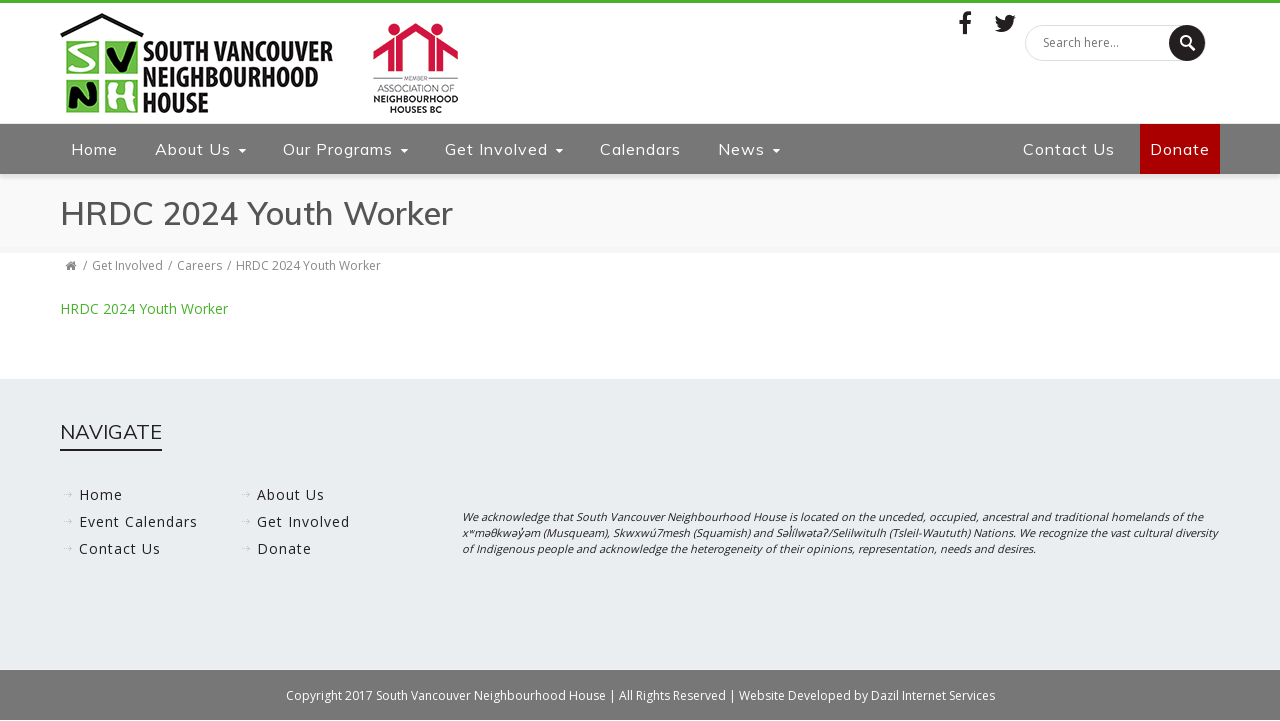

--- FILE ---
content_type: text/html; charset=UTF-8
request_url: https://www.southvan.org/get-involved/careers/hrdc-2024-youth-worker/
body_size: 21584
content:
<!DOCTYPE html><html lang="en-CA"><head><meta charset="UTF-8" /><meta name="viewport" content="width=device-width, initial-scale=1.0" /><!--[if lte IE 8]> <script type="text/javascript" src="https://www.southvan.org/wp-content/themes/nimva/js/html5shiv.js"></script> <![endif]--><link data-optimized="1" rel="stylesheet" type="text/css" media="all" href="https://www.southvan.org/wp-content/litespeed/css/7/30fc07d813fcb42d7a54e416860a4a89.css?ver=75f62" /><link rel="shortcut icon" href="https://www.southvan.org/wp-content/uploads/sites/7/2017/04/favicon.png" type="image/x-icon" /><meta name="viewport" content="width=device-width, initial-scale=1, maximum-scale=1" /><meta name='robots' content='index, follow, max-image-preview:large, max-snippet:-1, max-video-preview:-1' /><title>HRDC 2024 Youth Worker - South Vancouver Neighbourhood House</title><link rel="canonical" href="https://www.southvan.org/get-involved/careers/hrdc-2024-youth-worker/" /><meta property="og:locale" content="en_US" /><meta property="og:type" content="article" /><meta property="og:title" content="HRDC 2024 Youth Worker - South Vancouver Neighbourhood House" /><meta property="og:description" content="HRDC 2024 Youth Worker" /><meta property="og:url" content="https://www.southvan.org/get-involved/careers/hrdc-2024-youth-worker/" /><meta property="og:site_name" content="South Vancouver Neighbourhood House" /><meta name="twitter:card" content="summary_large_image" /> <script type="application/ld+json" class="yoast-schema-graph">{"@context":"https://schema.org","@graph":[{"@type":"WebPage","@id":"https://www.southvan.org/get-involved/careers/hrdc-2024-youth-worker/","url":"https://www.southvan.org/get-involved/careers/hrdc-2024-youth-worker/","name":"HRDC 2024 Youth Worker - South Vancouver Neighbourhood House","isPartOf":{"@id":"https://www.southvan.org/#website"},"primaryImageOfPage":{"@id":"https://www.southvan.org/get-involved/careers/hrdc-2024-youth-worker/#primaryimage"},"image":{"@id":"https://www.southvan.org/get-involved/careers/hrdc-2024-youth-worker/#primaryimage"},"thumbnailUrl":"","datePublished":"2024-05-31T19:59:16+00:00","dateModified":"2024-05-31T19:59:16+00:00","breadcrumb":{"@id":"https://www.southvan.org/get-involved/careers/hrdc-2024-youth-worker/#breadcrumb"},"inLanguage":"en-CA","potentialAction":[{"@type":"ReadAction","target":["https://www.southvan.org/get-involved/careers/hrdc-2024-youth-worker/"]}]},{"@type":"ImageObject","inLanguage":"en-CA","@id":"https://www.southvan.org/get-involved/careers/hrdc-2024-youth-worker/#primaryimage","url":"","contentUrl":""},{"@type":"BreadcrumbList","@id":"https://www.southvan.org/get-involved/careers/hrdc-2024-youth-worker/#breadcrumb","itemListElement":[{"@type":"ListItem","position":1,"name":"","item":"https://www.southvan.org/"},{"@type":"ListItem","position":2,"name":"Get Involved","item":"https://www.southvan.org/get-involved/"},{"@type":"ListItem","position":3,"name":"Careers","item":"https://www.southvan.org/get-involved/careers/"},{"@type":"ListItem","position":4,"name":"HRDC 2024 Youth Worker"}]},{"@type":"WebSite","@id":"https://www.southvan.org/#website","url":"https://www.southvan.org/","name":"South Vancouver Neighbourhood House","description":"","potentialAction":[{"@type":"SearchAction","target":{"@type":"EntryPoint","urlTemplate":"https://www.southvan.org/?s={search_term_string}"},"query-input":{"@type":"PropertyValueSpecification","valueRequired":true,"valueName":"search_term_string"}}],"inLanguage":"en-CA"}]}</script> <link rel='dns-prefetch' href='//translate.google.com' /><link rel='dns-prefetch' href='//fonts.googleapis.com' /><link rel='dns-prefetch' href='//code.ionicframework.com' /><link rel="alternate" type="application/rss+xml" title="South Vancouver Neighbourhood House &raquo; Feed" href="https://www.southvan.org/feed/" /><link rel="alternate" type="application/rss+xml" title="South Vancouver Neighbourhood House &raquo; Comments Feed" href="https://www.southvan.org/comments/feed/" /><link rel="alternate" type="text/calendar" title="South Vancouver Neighbourhood House &raquo; iCal Feed" href="https://www.southvan.org/events/?ical=1" /><link data-optimized="1" rel='stylesheet' id='layerslider-css' href='https://www.southvan.org/wp-content/litespeed/css/7/383fcd37ce3c73d87a383e0eee47b852.css?ver=7b852' type='text/css' media='all' /><link rel='stylesheet' id='ls-google-fonts-css' href='https://fonts.googleapis.com/css?family=Lato:100,300,regular,700,900,400%7COpen+Sans:300%7CIndie+Flower:regular%7COswald:300,regular,700%7CNunito:300,regular,200,600:400%7CCaveat:regular:400%7CRoboto+Slab:regular:400%7CRoboto:regular:400&#038;subset=latin%2Clatin-ext&#038;display=swap' type='text/css' media='all' /><link data-optimized="1" rel='stylesheet' id='wp-block-library-css' href='https://www.southvan.org/wp-content/litespeed/css/7/3e43025e4eea98a8c73de6f2c268233f.css?ver=8233f' type='text/css' media='all' /><style id='classic-theme-styles-inline-css' type='text/css'>/*! This file is auto-generated */
.wp-block-button__link{color:#fff;background-color:#32373c;border-radius:9999px;box-shadow:none;text-decoration:none;padding:calc(.667em + 2px) calc(1.333em + 2px);font-size:1.125em}.wp-block-file__button{background:#32373c;color:#fff;text-decoration:none}</style><style id='global-styles-inline-css' type='text/css'>:root{--wp--preset--aspect-ratio--square: 1;--wp--preset--aspect-ratio--4-3: 4/3;--wp--preset--aspect-ratio--3-4: 3/4;--wp--preset--aspect-ratio--3-2: 3/2;--wp--preset--aspect-ratio--2-3: 2/3;--wp--preset--aspect-ratio--16-9: 16/9;--wp--preset--aspect-ratio--9-16: 9/16;--wp--preset--color--black: #000000;--wp--preset--color--cyan-bluish-gray: #abb8c3;--wp--preset--color--white: #ffffff;--wp--preset--color--pale-pink: #f78da7;--wp--preset--color--vivid-red: #cf2e2e;--wp--preset--color--luminous-vivid-orange: #ff6900;--wp--preset--color--luminous-vivid-amber: #fcb900;--wp--preset--color--light-green-cyan: #7bdcb5;--wp--preset--color--vivid-green-cyan: #00d084;--wp--preset--color--pale-cyan-blue: #8ed1fc;--wp--preset--color--vivid-cyan-blue: #0693e3;--wp--preset--color--vivid-purple: #9b51e0;--wp--preset--gradient--vivid-cyan-blue-to-vivid-purple: linear-gradient(135deg,rgba(6,147,227,1) 0%,rgb(155,81,224) 100%);--wp--preset--gradient--light-green-cyan-to-vivid-green-cyan: linear-gradient(135deg,rgb(122,220,180) 0%,rgb(0,208,130) 100%);--wp--preset--gradient--luminous-vivid-amber-to-luminous-vivid-orange: linear-gradient(135deg,rgba(252,185,0,1) 0%,rgba(255,105,0,1) 100%);--wp--preset--gradient--luminous-vivid-orange-to-vivid-red: linear-gradient(135deg,rgba(255,105,0,1) 0%,rgb(207,46,46) 100%);--wp--preset--gradient--very-light-gray-to-cyan-bluish-gray: linear-gradient(135deg,rgb(238,238,238) 0%,rgb(169,184,195) 100%);--wp--preset--gradient--cool-to-warm-spectrum: linear-gradient(135deg,rgb(74,234,220) 0%,rgb(151,120,209) 20%,rgb(207,42,186) 40%,rgb(238,44,130) 60%,rgb(251,105,98) 80%,rgb(254,248,76) 100%);--wp--preset--gradient--blush-light-purple: linear-gradient(135deg,rgb(255,206,236) 0%,rgb(152,150,240) 100%);--wp--preset--gradient--blush-bordeaux: linear-gradient(135deg,rgb(254,205,165) 0%,rgb(254,45,45) 50%,rgb(107,0,62) 100%);--wp--preset--gradient--luminous-dusk: linear-gradient(135deg,rgb(255,203,112) 0%,rgb(199,81,192) 50%,rgb(65,88,208) 100%);--wp--preset--gradient--pale-ocean: linear-gradient(135deg,rgb(255,245,203) 0%,rgb(182,227,212) 50%,rgb(51,167,181) 100%);--wp--preset--gradient--electric-grass: linear-gradient(135deg,rgb(202,248,128) 0%,rgb(113,206,126) 100%);--wp--preset--gradient--midnight: linear-gradient(135deg,rgb(2,3,129) 0%,rgb(40,116,252) 100%);--wp--preset--font-size--small: 13px;--wp--preset--font-size--medium: 20px;--wp--preset--font-size--large: 36px;--wp--preset--font-size--x-large: 42px;--wp--preset--spacing--20: 0.44rem;--wp--preset--spacing--30: 0.67rem;--wp--preset--spacing--40: 1rem;--wp--preset--spacing--50: 1.5rem;--wp--preset--spacing--60: 2.25rem;--wp--preset--spacing--70: 3.38rem;--wp--preset--spacing--80: 5.06rem;--wp--preset--shadow--natural: 6px 6px 9px rgba(0, 0, 0, 0.2);--wp--preset--shadow--deep: 12px 12px 50px rgba(0, 0, 0, 0.4);--wp--preset--shadow--sharp: 6px 6px 0px rgba(0, 0, 0, 0.2);--wp--preset--shadow--outlined: 6px 6px 0px -3px rgba(255, 255, 255, 1), 6px 6px rgba(0, 0, 0, 1);--wp--preset--shadow--crisp: 6px 6px 0px rgba(0, 0, 0, 1);}:where(.is-layout-flex){gap: 0.5em;}:where(.is-layout-grid){gap: 0.5em;}body .is-layout-flex{display: flex;}.is-layout-flex{flex-wrap: wrap;align-items: center;}.is-layout-flex > :is(*, div){margin: 0;}body .is-layout-grid{display: grid;}.is-layout-grid > :is(*, div){margin: 0;}:where(.wp-block-columns.is-layout-flex){gap: 2em;}:where(.wp-block-columns.is-layout-grid){gap: 2em;}:where(.wp-block-post-template.is-layout-flex){gap: 1.25em;}:where(.wp-block-post-template.is-layout-grid){gap: 1.25em;}.has-black-color{color: var(--wp--preset--color--black) !important;}.has-cyan-bluish-gray-color{color: var(--wp--preset--color--cyan-bluish-gray) !important;}.has-white-color{color: var(--wp--preset--color--white) !important;}.has-pale-pink-color{color: var(--wp--preset--color--pale-pink) !important;}.has-vivid-red-color{color: var(--wp--preset--color--vivid-red) !important;}.has-luminous-vivid-orange-color{color: var(--wp--preset--color--luminous-vivid-orange) !important;}.has-luminous-vivid-amber-color{color: var(--wp--preset--color--luminous-vivid-amber) !important;}.has-light-green-cyan-color{color: var(--wp--preset--color--light-green-cyan) !important;}.has-vivid-green-cyan-color{color: var(--wp--preset--color--vivid-green-cyan) !important;}.has-pale-cyan-blue-color{color: var(--wp--preset--color--pale-cyan-blue) !important;}.has-vivid-cyan-blue-color{color: var(--wp--preset--color--vivid-cyan-blue) !important;}.has-vivid-purple-color{color: var(--wp--preset--color--vivid-purple) !important;}.has-black-background-color{background-color: var(--wp--preset--color--black) !important;}.has-cyan-bluish-gray-background-color{background-color: var(--wp--preset--color--cyan-bluish-gray) !important;}.has-white-background-color{background-color: var(--wp--preset--color--white) !important;}.has-pale-pink-background-color{background-color: var(--wp--preset--color--pale-pink) !important;}.has-vivid-red-background-color{background-color: var(--wp--preset--color--vivid-red) !important;}.has-luminous-vivid-orange-background-color{background-color: var(--wp--preset--color--luminous-vivid-orange) !important;}.has-luminous-vivid-amber-background-color{background-color: var(--wp--preset--color--luminous-vivid-amber) !important;}.has-light-green-cyan-background-color{background-color: var(--wp--preset--color--light-green-cyan) !important;}.has-vivid-green-cyan-background-color{background-color: var(--wp--preset--color--vivid-green-cyan) !important;}.has-pale-cyan-blue-background-color{background-color: var(--wp--preset--color--pale-cyan-blue) !important;}.has-vivid-cyan-blue-background-color{background-color: var(--wp--preset--color--vivid-cyan-blue) !important;}.has-vivid-purple-background-color{background-color: var(--wp--preset--color--vivid-purple) !important;}.has-black-border-color{border-color: var(--wp--preset--color--black) !important;}.has-cyan-bluish-gray-border-color{border-color: var(--wp--preset--color--cyan-bluish-gray) !important;}.has-white-border-color{border-color: var(--wp--preset--color--white) !important;}.has-pale-pink-border-color{border-color: var(--wp--preset--color--pale-pink) !important;}.has-vivid-red-border-color{border-color: var(--wp--preset--color--vivid-red) !important;}.has-luminous-vivid-orange-border-color{border-color: var(--wp--preset--color--luminous-vivid-orange) !important;}.has-luminous-vivid-amber-border-color{border-color: var(--wp--preset--color--luminous-vivid-amber) !important;}.has-light-green-cyan-border-color{border-color: var(--wp--preset--color--light-green-cyan) !important;}.has-vivid-green-cyan-border-color{border-color: var(--wp--preset--color--vivid-green-cyan) !important;}.has-pale-cyan-blue-border-color{border-color: var(--wp--preset--color--pale-cyan-blue) !important;}.has-vivid-cyan-blue-border-color{border-color: var(--wp--preset--color--vivid-cyan-blue) !important;}.has-vivid-purple-border-color{border-color: var(--wp--preset--color--vivid-purple) !important;}.has-vivid-cyan-blue-to-vivid-purple-gradient-background{background: var(--wp--preset--gradient--vivid-cyan-blue-to-vivid-purple) !important;}.has-light-green-cyan-to-vivid-green-cyan-gradient-background{background: var(--wp--preset--gradient--light-green-cyan-to-vivid-green-cyan) !important;}.has-luminous-vivid-amber-to-luminous-vivid-orange-gradient-background{background: var(--wp--preset--gradient--luminous-vivid-amber-to-luminous-vivid-orange) !important;}.has-luminous-vivid-orange-to-vivid-red-gradient-background{background: var(--wp--preset--gradient--luminous-vivid-orange-to-vivid-red) !important;}.has-very-light-gray-to-cyan-bluish-gray-gradient-background{background: var(--wp--preset--gradient--very-light-gray-to-cyan-bluish-gray) !important;}.has-cool-to-warm-spectrum-gradient-background{background: var(--wp--preset--gradient--cool-to-warm-spectrum) !important;}.has-blush-light-purple-gradient-background{background: var(--wp--preset--gradient--blush-light-purple) !important;}.has-blush-bordeaux-gradient-background{background: var(--wp--preset--gradient--blush-bordeaux) !important;}.has-luminous-dusk-gradient-background{background: var(--wp--preset--gradient--luminous-dusk) !important;}.has-pale-ocean-gradient-background{background: var(--wp--preset--gradient--pale-ocean) !important;}.has-electric-grass-gradient-background{background: var(--wp--preset--gradient--electric-grass) !important;}.has-midnight-gradient-background{background: var(--wp--preset--gradient--midnight) !important;}.has-small-font-size{font-size: var(--wp--preset--font-size--small) !important;}.has-medium-font-size{font-size: var(--wp--preset--font-size--medium) !important;}.has-large-font-size{font-size: var(--wp--preset--font-size--large) !important;}.has-x-large-font-size{font-size: var(--wp--preset--font-size--x-large) !important;}
:where(.wp-block-post-template.is-layout-flex){gap: 1.25em;}:where(.wp-block-post-template.is-layout-grid){gap: 1.25em;}
:where(.wp-block-columns.is-layout-flex){gap: 2em;}:where(.wp-block-columns.is-layout-grid){gap: 2em;}
:root :where(.wp-block-pullquote){font-size: 1.5em;line-height: 1.6;}</style><link data-optimized="1" rel='stylesheet' id='ccchildpagescss-css' href='https://www.southvan.org/wp-content/litespeed/css/7/d5c97a2874615b9265c2905d2bca1683.css?ver=a1683' type='text/css' media='all' /><link data-optimized="1" rel='stylesheet' id='ccchildpagesskincss-css' href='https://www.southvan.org/wp-content/litespeed/css/7/a014d54568e964588f06416df648f0ba.css?ver=8f0ba' type='text/css' media='all' />
<!--[if lt IE 8]><link rel='stylesheet' id='ccchildpagesiecss-css' href='https://www.southvan.org/wp-content/plugins/cc-child-pages/includes/css/styles.ie.css' type='text/css' media='all' />
<![endif]--><link data-optimized="1" rel='stylesheet' id='contact-form-7-css' href='https://www.southvan.org/wp-content/litespeed/css/7/0d546abf036b6781b3d51fe8fbf923e8.css?ver=923e8' type='text/css' media='all' /><link data-optimized="1" rel='stylesheet' id='google-language-translator-css' href='https://www.southvan.org/wp-content/litespeed/css/7/487e37c541c7dc0ca5fbccb89deab9d2.css?ver=ab9d2' type='text/css' media='' /><link data-optimized="1" rel='stylesheet' id='responsive-lightbox-prettyphoto-css' href='https://www.southvan.org/wp-content/litespeed/css/7/0da68104a2c75cf71c0a561f3dd3229d.css?ver=3229d' type='text/css' media='all' /><link data-optimized="1" rel='stylesheet' id='taxonomy-image-plugin-public-css' href='https://www.southvan.org/wp-content/litespeed/css/7/c910b772cce19eb99ab3548bffd147ed.css?ver=147ed' type='text/css' media='screen' /><link rel='stylesheet' id='ionicons-css' href='https://code.ionicframework.com/ionicons/2.0.1/css/ionicons.min.css?ver=6.6.4' type='text/css' media='all' /><link data-optimized="1" rel='stylesheet' id='js_composer_front-css' href='https://www.southvan.org/wp-content/litespeed/css/7/3edd52176735fd845b179a4053fd8440.css?ver=d8440' type='text/css' media='all' /><link data-optimized="1" rel='stylesheet' id='tipsy-css' href='https://www.southvan.org/wp-content/litespeed/css/7/7b93be9a4589fee90439414c85492ce7.css?ver=92ce7' type='text/css' media='all' /><link data-optimized="1" rel='stylesheet' id='retina-css' href='https://www.southvan.org/wp-content/litespeed/css/7/959ceb7d6c4ff6edff71310ac3c06ff2.css?ver=06ff2' type='text/css' media='all' /><link data-optimized="1" rel='stylesheet' id='bootstrap-css' href='https://www.southvan.org/wp-content/litespeed/css/7/c731162b046197bb84a5f8c4d4f413dc.css?ver=413dc' type='text/css' media='all' /><link data-optimized="1" rel='stylesheet' id='fontawesome-css' href='https://www.southvan.org/wp-content/litespeed/css/7/f277699a92769c032b283299ac0ca487.css?ver=ca487' type='text/css' media='all' /><link data-optimized="1" rel='stylesheet' id='prettyPhotoStyle-css' href='https://www.southvan.org/wp-content/litespeed/css/7/f45b72df11e9aa18baab444c3b5db0fc.css?ver=db0fc' type='text/css' media='all' /><link data-optimized="1" rel='stylesheet' id='responsive-css' href='https://www.southvan.org/wp-content/litespeed/css/7/3a086ad6387a3c58132435dc918ead51.css?ver=ead51' type='text/css' media='all' /><link rel='stylesheet' id='google-fonts-css' href='//fonts.googleapis.com/css?family=Open+Sans%3A300%2C400%2C500%2C600%2C700%7CMuli%3A300%2C400%2C500%2C600%2C700&#038;latin,greek-ext,cyrillic,latin-ext,greek,cyrillic-ext,vietnamese&#038;ver=6.6.4&#038;display=swap' type='text/css' media='all' /><link data-optimized="1" rel='stylesheet' id='footable-core-min-css' href='https://www.southvan.org/wp-content/litespeed/css/7/e842960680affbfca28d8549e7c1f12f.css?ver=1f12f' type='text/css' media='all' /><link data-optimized="1" rel='stylesheet' id='footable-metro-min-css' href='https://www.southvan.org/wp-content/litespeed/css/7/e015522769f707f31142fb8a205180e8.css?ver=180e8' type='text/css' media='all' /><link data-optimized="1" rel='stylesheet' id='vc_style-css' href='https://www.southvan.org/wp-content/litespeed/css/7/ffd5e92c66cfef829accbc9f6ba1535f.css?ver=1535f' type='text/css' media='all' /><link data-optimized="1" rel='stylesheet' id='ws-plugin--s2member-css' href='https://www.southvan.org/wp-content/litespeed/css/7/bde938eb940e20925a3fe65b985b470a.css?ver=b470a' type='text/css' media='all' /> <script type="text/javascript" id="layerslider-greensock-js-extra" src="[data-uri]" defer></script> <script type="text/javascript" data-cfasync="false" src="https://www.southvan.org/wp-content/plugins/LayerSlider/static/layerslider/js/greensock.js" id="layerslider-greensock-js"></script> <script type="text/javascript" src="https://www.southvan.org/wp-includes/js/jquery/jquery.min.js" id="jquery-core-js"></script> <script data-optimized="1" type="text/javascript" src="https://www.southvan.org/wp-content/litespeed/js/7/a5f939dcf66db588b122a8b6b0c8728b.js?ver=8728b" id="jquery-migrate-js" defer data-deferred="1"></script> <script type="text/javascript" data-cfasync="false" src="https://www.southvan.org/wp-content/plugins/LayerSlider/static/layerslider/js/layerslider.kreaturamedia.jquery.js" id="layerslider-js"></script> <script type="text/javascript" data-cfasync="false" src="https://www.southvan.org/wp-content/plugins/LayerSlider/static/layerslider/js/layerslider.transitions.js" id="layerslider-transitions-js"></script> <script data-optimized="1" type="text/javascript" src="https://www.southvan.org/wp-content/litespeed/js/7/e15f5b71180ea3e1f9fa61d16bfd8475.js?ver=d8475" id="responsive-lightbox-prettyphoto-js" defer data-deferred="1"></script> <script data-optimized="1" src='https://www.southvan.org/wp-content/litespeed/js/7/ffb4261558999240da3ce91223f33c10.js?ver=33c10' defer data-deferred="1"></script> <script data-optimized="1" type="text/javascript" src="https://www.southvan.org/wp-content/litespeed/js/7/837e131b21292f0be5f2d949c4ea771c.js?ver=a771c" id="underscore-js" defer data-deferred="1"></script> <script data-optimized="1" src='https://www.southvan.org/wp-content/litespeed/js/7/cb8cc16f96c249544295d9810d3c5b44.js?ver=c5b44' defer data-deferred="1"></script> <script data-optimized="1" type="text/javascript" src="https://www.southvan.org/wp-content/litespeed/js/7/c7243f06cb5d2e2d8195e98a094d4599.js?ver=d4599" id="responsive-lightbox-infinite-scroll-js" defer data-deferred="1"></script> <script type="text/javascript" id="responsive-lightbox-js-before" src="[data-uri]" defer></script> <script data-optimized="1" type="text/javascript" src="https://www.southvan.org/wp-content/litespeed/js/7/223bdabe078324935effd73de5117cca.js?ver=17cca" id="responsive-lightbox-js" defer data-deferred="1"></script> <script data-optimized="1" type="text/javascript" src="https://www.southvan.org/wp-content/litespeed/js/7/3ca88dfece61d7246d11eb47898a3f15.js?ver=a3f15" id="anhbc-js-js" defer data-deferred="1"></script> <script data-optimized="1" type="text/javascript" src="https://www.southvan.org/wp-content/litespeed/js/7/75c273d9efe8885f2c9c9b50e1e05eab.js?ver=05eab" id="footable-min-js" defer data-deferred="1"></script> <script data-optimized="1" type="text/javascript" src="https://www.southvan.org/wp-content/litespeed/js/7/65a41cd5a9482ce31f8bcc06c8ddbf23.js?ver=dbf23" id="footable-sort-min-js" defer data-deferred="1"></script> <meta name="generator" content="Powered by LayerSlider 6.6.4 - Multi-Purpose, Responsive, Parallax, Mobile-Friendly Slider Plugin for WordPress." /><link rel="https://api.w.org/" href="https://www.southvan.org/wp-json/" /><link rel="alternate" title="JSON" type="application/json" href="https://www.southvan.org/wp-json/wp/v2/media/6763" /><link rel="EditURI" type="application/rsd+xml" title="RSD" href="https://www.southvan.org/xmlrpc.php?rsd" /><link rel='shortlink' href='https://www.southvan.org/?p=6763' /><link rel="alternate" title="oEmbed (JSON)" type="application/json+oembed" href="https://www.southvan.org/wp-json/oembed/1.0/embed?url=https%3A%2F%2Fwww.southvan.org%2Fget-involved%2Fcareers%2Fhrdc-2024-youth-worker%2F" /><link rel="alternate" title="oEmbed (XML)" type="text/xml+oembed" href="https://www.southvan.org/wp-json/oembed/1.0/embed?url=https%3A%2F%2Fwww.southvan.org%2Fget-involved%2Fcareers%2Fhrdc-2024-youth-worker%2F&#038;format=xml" /><style>#category-posts-5-internal ul {padding: 0;}
#category-posts-5-internal .cat-post-item img {max-width: initial; max-height: initial; margin: initial;}
#category-posts-5-internal .cat-post-author {margin-bottom: 0;}
#category-posts-5-internal .cat-post-thumbnail {margin: 5px 10px 5px 0;}
#category-posts-5-internal .cat-post-item:before {content: ""; clear: both;}
#category-posts-5-internal .cat-post-excerpt-more {display: inline-block;}
#category-posts-5-internal .cat-post-item {list-style: none; margin: 3px 0 10px; padding: 3px 0;}
#category-posts-5-internal .cat-post-current .cat-post-title {font-weight: bold; text-transform: uppercase;}
#category-posts-5-internal [class*=cat-post-tax] {font-size: 0.85em;}
#category-posts-5-internal [class*=cat-post-tax] * {display:inline-block;}
#category-posts-5-internal .cat-post-item a:after {content: ""; display: table;	clear: both;}
#category-posts-5-internal .cat-post-item .cat-post-title {overflow: hidden;text-overflow: ellipsis;white-space: initial;display: -webkit-box;-webkit-line-clamp: 2;-webkit-box-orient: vertical;padding-bottom: 0 !important;}
#category-posts-5-internal .cat-post-item a:after {content: ""; clear: both;}
#category-posts-5-internal .cat-post-thumbnail {display:block; float:left; margin:5px 10px 5px 0;}
#category-posts-5-internal .cat-post-crop {overflow:hidden;display:block;}
#category-posts-5-internal p {margin:5px 0 0 0}
#category-posts-5-internal li > div {margin:5px 0 0 0; clear:both;}
#category-posts-5-internal .dashicons {vertical-align:middle;}
#category-posts-2-internal ul {padding: 0;}
#category-posts-2-internal .cat-post-item img {max-width: initial; max-height: initial; margin: initial;}
#category-posts-2-internal .cat-post-author {margin-bottom: 0;}
#category-posts-2-internal .cat-post-thumbnail {margin: 5px 10px 5px 0;}
#category-posts-2-internal .cat-post-item:before {content: ""; clear: both;}
#category-posts-2-internal .cat-post-excerpt-more {display: inline-block;}
#category-posts-2-internal .cat-post-item {list-style: none; margin: 3px 0 10px; padding: 3px 0;}
#category-posts-2-internal .cat-post-current .cat-post-title {font-weight: bold; text-transform: uppercase;}
#category-posts-2-internal [class*=cat-post-tax] {font-size: 0.85em;}
#category-posts-2-internal [class*=cat-post-tax] * {display:inline-block;}
#category-posts-2-internal .cat-post-item:after {content: ""; display: table;	clear: both;}
#category-posts-2-internal .cat-post-item .cat-post-title {overflow: hidden;text-overflow: ellipsis;white-space: initial;display: -webkit-box;-webkit-line-clamp: 2;-webkit-box-orient: vertical;padding-bottom: 0 !important;}
#category-posts-2-internal .cat-post-item:after {content: ""; display: table;	clear: both;}
#category-posts-2-internal .cat-post-thumbnail {display:block; float:left; margin:5px 10px 5px 0;}
#category-posts-2-internal .cat-post-crop {overflow:hidden;display:block;}
#category-posts-2-internal p {margin:5px 0 0 0}
#category-posts-2-internal li > div {margin:5px 0 0 0; clear:both;}
#category-posts-2-internal .dashicons {vertical-align:middle;}
#category-posts-7-internal ul {padding: 0;}
#category-posts-7-internal .cat-post-item img {max-width: initial; max-height: initial; margin: initial;}
#category-posts-7-internal .cat-post-author {margin-bottom: 0;}
#category-posts-7-internal .cat-post-thumbnail {margin: 5px 10px 5px 0;}
#category-posts-7-internal .cat-post-item:before {content: ""; clear: both;}
#category-posts-7-internal .cat-post-excerpt-more {display: inline-block;}
#category-posts-7-internal .cat-post-item {list-style: none; margin: 3px 0 10px; padding: 3px 0;}
#category-posts-7-internal .cat-post-current .cat-post-title {font-weight: bold; text-transform: uppercase;}
#category-posts-7-internal [class*=cat-post-tax] {font-size: 0.85em;}
#category-posts-7-internal [class*=cat-post-tax] * {display:inline-block;}
#category-posts-7-internal .cat-post-item a:after {content: ""; display: table;	clear: both;}
#category-posts-7-internal .cat-post-item .cat-post-title {overflow: hidden;text-overflow: ellipsis;white-space: initial;display: -webkit-box;-webkit-line-clamp: 2;-webkit-box-orient: vertical;padding-bottom: 0 !important;}
#category-posts-7-internal .cat-post-item a:after {content: ""; clear: both;}
#category-posts-7-internal .cat-post-thumbnail {display:block; float:left; margin:5px 10px 5px 0;}
#category-posts-7-internal .cat-post-crop {overflow:hidden;display:block;}
#category-posts-7-internal p {margin:5px 0 0 0}
#category-posts-7-internal li > div {margin:5px 0 0 0; clear:both;}
#category-posts-7-internal .dashicons {vertical-align:middle;}
#category-posts-3-internal ul {padding: 0;}
#category-posts-3-internal .cat-post-item img {max-width: initial; max-height: initial; margin: initial;}
#category-posts-3-internal .cat-post-author {margin-bottom: 0;}
#category-posts-3-internal .cat-post-thumbnail {margin: 5px 10px 5px 0;}
#category-posts-3-internal .cat-post-item:before {content: ""; clear: both;}
#category-posts-3-internal .cat-post-excerpt-more {display: inline-block;}
#category-posts-3-internal .cat-post-item {list-style: none; margin: 3px 0 10px; padding: 3px 0;}
#category-posts-3-internal .cat-post-current .cat-post-title {font-weight: bold; text-transform: uppercase;}
#category-posts-3-internal [class*=cat-post-tax] {font-size: 0.85em;}
#category-posts-3-internal [class*=cat-post-tax] * {display:inline-block;}
#category-posts-3-internal .cat-post-item a:after {content: ""; display: table;	clear: both;}
#category-posts-3-internal .cat-post-item .cat-post-title {overflow: hidden;text-overflow: ellipsis;white-space: initial;display: -webkit-box;-webkit-line-clamp: 2;-webkit-box-orient: vertical;padding-bottom: 0 !important;}
#category-posts-3-internal .cat-post-item a:after {content: ""; clear: both;}
#category-posts-3-internal .cat-post-thumbnail {display:block; float:left; margin:5px 10px 5px 0;}
#category-posts-3-internal .cat-post-crop {overflow:hidden;display:block;}
#category-posts-3-internal p {margin:5px 0 0 0}
#category-posts-3-internal li > div {margin:5px 0 0 0; clear:both;}
#category-posts-3-internal .dashicons {vertical-align:middle;}
#category-posts-6-internal ul {padding: 0;}
#category-posts-6-internal .cat-post-item img {max-width: initial; max-height: initial; margin: initial;}
#category-posts-6-internal .cat-post-author {margin-bottom: 0;}
#category-posts-6-internal .cat-post-thumbnail {margin: 5px 10px 5px 0;}
#category-posts-6-internal .cat-post-item:before {content: ""; clear: both;}
#category-posts-6-internal .cat-post-excerpt-more {display: inline-block;}
#category-posts-6-internal .cat-post-item {list-style: none; margin: 3px 0 10px; padding: 3px 0;}
#category-posts-6-internal .cat-post-current .cat-post-title {font-weight: bold; text-transform: uppercase;}
#category-posts-6-internal [class*=cat-post-tax] {font-size: 0.85em;}
#category-posts-6-internal [class*=cat-post-tax] * {display:inline-block;}
#category-posts-6-internal .cat-post-item a:after {content: ""; display: table;	clear: both;}
#category-posts-6-internal .cat-post-item .cat-post-title {overflow: hidden;text-overflow: ellipsis;white-space: initial;display: -webkit-box;-webkit-line-clamp: 2;-webkit-box-orient: vertical;padding-bottom: 0 !important;}
#category-posts-6-internal .cat-post-item a:after {content: ""; clear: both;}
#category-posts-6-internal .cat-post-thumbnail {display:block; float:left; margin:5px 10px 5px 0;}
#category-posts-6-internal .cat-post-crop {overflow:hidden;display:block;}
#category-posts-6-internal p {margin:5px 0 0 0}
#category-posts-6-internal li > div {margin:5px 0 0 0; clear:both;}
#category-posts-6-internal .dashicons {vertical-align:middle;}</style><style>#google_language_translator a{display:none!important;}div.skiptranslate.goog-te-gadget{display:inline!important;}.goog-te-gadget{color:transparent!important;}.goog-te-gadget{font-size:0px!important;}.goog-branding{display:none;}.goog-tooltip{display: none!important;}.goog-tooltip:hover{display: none!important;}.goog-text-highlight{background-color:transparent!important;border:none!important;box-shadow:none!important;}#flags{display:none;}#google_language_translator{color:transparent;}body{top:0px!important;}#goog-gt-{display:none!important;}font font{background-color:transparent!important;box-shadow:none!important;position:initial!important;}</style><meta name="tec-api-version" content="v1"><meta name="tec-api-origin" content="https://www.southvan.org"><link rel="alternate" href="https://www.southvan.org/wp-json/tribe/events/v1/" /><meta name="generator" content="Powered by Visual Composer - drag and drop page builder for WordPress."/>
<!--[if lte IE 9]><link rel="stylesheet" type="text/css" href="https://www.southvan.org/wp-content/plugins/js_composer/assets/css/vc_lte_ie9.min.css" media="screen"><![endif]--><script type="text/javascript" src="[data-uri]" defer></script><link rel="icon" href="https://www.southvan.org/wp-content/uploads/sites/7/2017/07/SVNH-logo-125x150.jpg" sizes="32x32" /><link rel="icon" href="https://www.southvan.org/wp-content/uploads/sites/7/2017/07/SVNH-logo.jpg" sizes="192x192" /><link rel="apple-touch-icon" href="https://www.southvan.org/wp-content/uploads/sites/7/2017/07/SVNH-logo.jpg" /><meta name="msapplication-TileImage" content="https://www.southvan.org/wp-content/uploads/sites/7/2017/07/SVNH-logo.jpg" /><style type="text/css" id="wp-custom-css">.gform_wrapper.gravity-theme .gfield-choice-input+label {
	max-width:none;
}
.gform-theme-datepicker:not(.gform-legacy-datepicker) .ui-datepicker-header select {
	display: inline-block;
}
.gform_wrapper.gravity-theme .gfield_header_item, .gform_wrapper.gravity-theme .gform_fileupload_rules, .gform_wrapper.gravity-theme .ginput_complex label {
	color:#666;
}
#gform_wrapper_1 .gform_page_footer,
#gform_wrapper_4 .gform_page_footer {
	display:flex;
	align-items:center;
}
#gform_wrapper_1 input.button,
#gform_wrapper_1 button.gform_save_link,
#gform_wrapper_4 input.button,
#gform_wrapper_4 button.gform_save_link {
    font-size: 14px;
    padding: 9px 15px;
    font-weight: 400;
	border:none;
  background-color: #cc3c14;
  color: #fff;
	line-height: 1em;
	position: relative;
	text-align: center;
	text-decoration: none;
	text-shadow: 0 1px 1px rgba(0, 0, 0, 0.25);
	white-space: nowrap;
	display: inline-block;
	cursor: pointer;
	border-radius:3px;
	transition:all 0.2s ease-in-out;
}
#gform_wrapper_1 input.button:hover,
#gform_wrapper_1 input.button:focus,
#gform_wrapper_4 input.button:hover,
#gform_wrapper_4 input.button:focus {
    background-color: #ec4618;
    color: #fff;
}
#gform_wrapper_1 button.gform_save_link,
#gform_wrapper_4 button.gform_save_link {
	background-color:#1e7ac4;
	padding:7px 15px;
	margin-top:6px;
}
#gform_wrapper_1 button.gform_save_link svg path,
#gform_wrapper_4 button.gform_save_link svg path{
	fill:#fff;
}
#gform_wrapper_1 button.gform_save_link:hover,
#gform_wrapper_1 button.gform_save_link:focus,
#gform_wrapper_4 button.gform_save_link:hover,
#gform_wrapper_4 button.gform_save_link:focus{
	background-color:#3399EB;
}
.gform_wrapper .gform_validation_errors>h2.hide_summary {
	padding-bottom:0 !important;
	font-size:15px !important;
}

.gform_wrapper .validation_message {
	
}
.gform_wrapper.gravity-theme .field_description_above .description.validation_message, .gform_wrapper.gravity-theme .field_description_above .gfield_description.validation_message, .gform_wrapper.gravity-theme .field_description_above .gsection_description.validation_message {
	padding-top: 13px;
}

#gform_wrapper_4 .gsection_title {
	font-weight:bold;
}
#gform_wrapper_4  .top_label .gfield_label {
	font-weight:bold !important;
}

#gfield_instruction_4_249 {
	display:none !important;
}
.gform_wrapper.gravity-theme .ginput_total {
	    font-size: 28px !important;
    font-weight: bold !important;
}

.gform_wrapper.gravity-theme .gsection {
	border-bottom:none;
	border-top: 1px solid #ccc;
	padding: 18px 16px 8px 0;
	margin-top:10px;
}</style><noscript><style type="text/css">.wpb_animate_when_almost_visible { opacity: 1; }</style></noscript><style type="text/css">@media only screen and (min-width: 1159px) {.container, .flexslider {max-width: 1160px;}.menu-wrapper-inside {max-width: 1160px !important;}#portfolio-single-wrap.portfolio-single-full #slider {width: 1160px;}#portfolio-single-wrap.portfolio-single-full .port-desc, #portfolio-single-wrap.portfolio-single-full.portfolio-single-full-left .port-desc, .postcontent #portfolio-single-wrap .port-desc {width: 760px;}.postcontent #portfolio-single-wrap .port-desc {width: 480px;}.postcontent #portfolio-single-wrap .port-details {width: 270px !important;}#portfolio-single-wrap.portfolio-single-full .port-details, #portfolio-single-wrap.portfolio-single-full.portfolio-single-full-left .port-details, .postcontent #portfolio-single-wrap .port-details {width: 350px;}#portfolio-details-wrap {width: 350px;}#portfolio-single-wrap #slider {width: 760px;}#portfolio-details-wrap .port-terms h5 {width: 150px;}.small-posts .entry_image_sh {width: 200px;height:136px;}.our-clients .item a {margin: 0px auto;}#header nav > ul > li.megamenu > ul > li > ul {width: 1160px;}.portfolio-3 .portfolio-item {width: 370px;}.portfolio-3 .portfolio-item .portfolio-image, .portfolio-3 .portfolio-item .portfolio-image a, .portfolio-3 .portfolio-item .portfolio-image img {width: 370px;height: 250px;}.portfolio-item {width: 275px;}.portfolio-item .portfolio-image, .portfolio-item .portfolio-image a, .portfolio-item .portfolio-image img {width: 275px;height: 187px;}.portfolio-2 .portfolio-item {width: 560px;}.portfolio-2 .portfolio-item .portfolio-image, .portfolio-2 .portfolio-item .portfolio-image a, .portfolio-2 .portfolio-item .portfolio-image img {width: 560px;height: 380px;}.postcontent {width: 800px;}.postcontent .small-posts .entry_c {width: 480px;}.sidebar {width: 310px;}.widget_search input[type="text"] {width: 82%;}.error404-page-meta form, .searchtop-meta form {width: 312px;}.error404-page-meta input[type="text"], .searchtop-meta input[type="text"],.widget_product_search input[type="text"] {width:270px;}.searchtop-meta input[type="search"] {width: 100%;}.related-posts li {width: 180px !important;}.rpost-image, .rpost-image a, .rpost-image img {width: 180px !important;height: 122px;}.entry_c {width: 718px;}.col_full .entry_c {width: 1068px;}.col_full .small-posts .entry_c {width: 840px;}.vc_span6 .scroll-portfolio .portfolio-item {width: 176px !important;}.vc_span6 .scroll-portfolio .portfolio-item .portfolio-image, .vc_span6 .scroll-portfolio .portfolio-item .portfolio-image a, .vc_span6 .scroll-portfolio .portfolio-item .portfolio-image img {width: 176px !important;height: 120px;}.scroll-portfolio .portfolio-item {width: 278px !important;}.scroll-portfolio .portfolio-item .portfolio-image, .scroll-portfolio .portfolio-item .portfolio-image a, .scroll-portfolio .portfolio-item .portfolio-image img {width: 278px !important;height: 189px;}.vc_span8 .scroll-portfolio .portfolio-item {width: 242px !important;}.vc_span8 .scroll-portfolio .portfolio-item .portfolio-image, .vc_span8 .scroll-portfolio .portfolio-item .portfolio-image a, .vc_span8 .scroll-portfolio .portfolio-item .portfolio-image img {width: 242px !important;height: 165px;}.vc_span4 .scroll-portfolio .portfolio-item {width: 171px !important;}.vc_span4 .scroll-portfolio .portfolio-item .portfolio-image, .vc_span4 .scroll-portfolio .portfolio-item .portfolio-image a, .vc_span4 .scroll-portfolio .portfolio-item .portfolio-image img {width: 171px !important;height: 116px;}.vc_span3 .scroll-portfolio .portfolio-item {width: 256px !important;}.vc_span3 .scroll-portfolio .portfolio-item .portfolio-image, .vc_span3 .scroll-portfolio .portfolio-item .portfolio-image a, .vc_span3 .scroll-portfolio .portfolio-item .portfolio-image img {width: 256px !important;height: 174px;}.vc_span9 .scroll-portfolio .portfolio-item {width: 203px !important;}.vc_span9 .scroll-portfolio .portfolio-item .portfolio-image, .vc_span9 .scroll-portfolio .portfolio-item .portfolio-image a, .vc_span9 .scroll-portfolio .portfolio-item .portfolio-image img {width: 203px !important;height: 138px;}.widget .custom_recent_posts {max-width: 310px;}.portfolio-widget .portfolio-item .portfolio-image, .portfolio-widget .portfolio-item .portfolio-image a, .portfolio-widget .portfolio-item .portfolio-image img {width: 310px;height: 211px;}#footer .col_one_fourth {width: 260px;}}body {background-color:#fff;}body, input, select, textarea,.slide-caption2, #lp-contacts li, #portfolio-filter li a, #faq-filter li a,.widget_nav_menu li, .entry_meta li a,.promo-desc > span, .promo-action a, .error404,.widget_links li, .widget_meta li,.widget_archive li, .widget_recent_comments li,.widget_recent_entries li, .widget_categories li,.widget_pages li, .tab_widget ul.tabs li a,.toggle .togglet, .toggle .toggleta,.team-image span,.team-skills li, .skills li span, .simple-button, .pricing-price .price-tenure,.acctitle, .acctitlec,.testimonial-item .testi-author {font-family:"Open Sans", Arial, Helvetica, sans-serif !important;}#primary-menu li a, #primary-menu li a span, #header nav > ul {font-family:"Muli", Arial, Helvetica, sans-serif !important}h1, h2, h3, h4, h5, h6 {font-family: "Muli", Arial, Helvetica, sans-serif ;}.pagination span.current {background-color: #4ab12c;border-color: #4ab12c;}.flex-prev:hover, .flex-next:hover, .rs-prev:hover, .rs-next:hover, .nivo-prevNav:hover, .nivo-nextNav:hover, .camera_prev:hover, .camera_next:hover, .camera_commands:hover, .tp-leftarrow.large:hover, .tp-rightarrow.large:hover, .ls-noskin .ls-nav-prev:hover, .ls-noskin .ls-nav-next:hover {background-color: #4ab12c !important;}#footer .widget h4 {font-family: "Muli", Arial, Helvetica, sans-serif !important;}body, .entry_content, .testimonial-item .testi-content {font-size: 14px ;}#primary-menu li a, #header nav ul li a {font-size: 16px ;}#top-menu{font-size: 12px ;}#page-title h1 {font-size: 32px ;}#page-title ul.breadcrumbs li {font-size: 12px ;}.sidebar .title-outer h3 {font-size: 20px ;}#footer .widget h4 {font-size: 20px ;}#copyrights {font-size: 12px ;}h1 {font-size: 28px ;line-height: 34px ;}h2 {font-size: 22px ;line-height: 28px ;}h3 {font-size: 18px ;line-height: 24px ;}h4 {font-size: 16px ;line-height: 22px ;}h5 {font-size: 14px ;line-height: 20px;}h6 {font-size: 12px ;line-height: 18px;}#wrapper {border-top: 3px solid #4ab12c;}#top-bar {border-bottom-width:1px;border-bottom-color:#e8e8e8;}#page-title {background-color: #f6f6f6;border-width:1px;border-color: #f6f6f6;padding: 5px 0 !important;}.page_title_inner {background-color: #f9f9f9;padding: 15px 0;}#portfolio-navigation .port-nav-prev a i, #portfolio-navigation .port-nav-next a i {color: #777;}#portfolio-navigation .port-nav-prev a:hover i, #portfolio-navigation .port-nav-next a:hover i {color: #4ab12c;}#logo {max-height:100px;}#header.sticky #logo img {height: 100px;}#header.sticky.reduced #logo img {height: 44px;}#logo img {height:100px;}.tagline {color: #777777;}#logo {float:none;}.tagline{float: right;font-size: 16px;font-family: "Open Sans", Arial, Helvetica, sans-serif;margin-top: 40px;text-align: ;}#menu-wrapper {border-top:1px solid #e8e8e8;}.menu-wrapper-inside{max-width:960px;margin:0 auto;position: relative;}#header nav > ul {float:none;}#header .sf-menu > li:hover > ul, #header .sf-menu > li.sfHover > ul {top:97px;}.realwidth {max-width:100%;}html:not(.js) #header nav > ul > li > a, html:not(.js) #header.reduced nav > ul > li > a {line-height: 50px;}#header .sf-menu > li:hover > ul, #header .sf-menu > li.sfHover > ul {top: 50px;}#menu-wrapper {background-color: #ffffff;}#header{background-color: #fff;}#header {border-bottom: 1px solid #e8e8e8;}#top-bar{background-color: #f7f7f7;}#top-menu ul li div, #top-menu li a, #top-menus li a, #top-menus li, #top-menu li span, #top-menu li i {color: #777777;}#top-menu li a:hover, #top-menus li a:hover{color: #961a34;border-color: #961a34;}#top-menu .mail{border-color: #e8e8e8;}#top-social li a{color: #231f20;}#top-social li a:hover .ts-icon, #top-social li a:hover{background-color: #4ab12c;}#twitter_bar {background-color: #961a34;color: #ffffff;}#twitter_bar ul li a {color: #ffffff;border-bottom-color: #ffffff;}#footer.footer-dark {background-color: #ebeef1;}#footer {border-color: #f1f1f1;}#copyrights.copyrights-dark {background-color: #777777;}#copyrights {border-color: #777777;}body {color: #231f20;}.team-skills li a, .team-skills li a:hover {color: #231f20;}h1 span, h2 span, h3 span, h4 span, h5 span, h6 span {color: #4ab12c;}.team-image span {background-color: #4ab12c;}a, h1 span, h2 span, h3 span, h4 span, h5 span, h6 span, h3.featuredinverse,#lp-contacts li span,#portfolio-filter li.activeFilter a, #faq-filter li.activeFilter a,.error404, .tab_widget ul.tabs li.active a,.product-feature3:hover span, .team-skills li span, .dropcap, .best-price .pricing-title h4, .best-price .pricing-price, .twitter-widget ul li a, .sposts-list a, .inner .ca-main, .entry_title h2 a, .woocommerce ul.products li.product .product_details h3 a {color: #4ab12c;}a:hover, #page-title ul.breadcrumbs li a:hover, #portfolio-filter li a:hover, #faq-filter li a:hover, .entry_meta li a:hover, .ipost .ipost-title a:hover,.comment-content .comment-author a:hover, .comment-wrap:hover a,.promo h3 > span,.widget a:hover, #footer.footer-dark .widget_nav_menu li a:hover,#footer.footer-dark .widget_links li a:hover, #footer.footer-dark .widget_meta li a:hover, #footer.footer-dark .widget_archive li a:hover,#footer.footer-dark .widget_recent_comments li a:hover, #footer.footer-dark .widget_recent_entries li a:hover, #footer.footer-dark .widget_categories li a:hover,#footer.footer-dark .widget_pages li a:hover,#copyrights.copyrights-dark a:hover, .entry_title h2 a:hover, .product_buttons_wrap a:hover, .woocommerce ul.products li.product .product_details h3 a:hover {color: #155700;}#page-title h1 {color: #555555;}#page-title ul.breadcrumbs li{color: #888888;}#page-title ul.breadcrumbs li a {color: #888888;}h1 {color: #231f20;}h2,.entry_title h2 {color: #231f20;}h3 {color: #231f20;}h4 {color: #231f20;}h5 {color: #231f20;}h6 {color: #231f20;}#footer.footer-dark .widget h4 {color: #231f20;}#footer .widget .comp {border-color: #ebeef1;}#footer.footer-dark .widget h4 {border-color: #231f20;}#footer.footer-dark {color: #231f20;}#copyrights.copyrights-dark {color: #ffffff;}#footer.footer-dark a {color: #231f20;}#footer.footer-dark a:hover {color: #4ab12c;}#copyrights.copyrights-dark a {color: #ffffff;}#footer.footer-dark .widget_links li a:hover{color: #4ab12c;}#copyrights.copyrights-dark a:hover {color: #4ab12c;}#header nav ul li a, .sf-sub-indicator [class^="fa-"], .sf-sub-indicator [class*=" fa-"]{color: #ffffff;}#header nav ul li a:hover, #header nav .sf-menu li.sfHover > a, ul.sf-menu > li > a:hover > .sf-sub-indicator i, ul.sf-menu > li > a:active > .sf-sub-indicator i, ul.sf-menu > li.sfHover > a > .sf-sub-indicator i, #header > div > nav > ul > li.cart > a.shopping-cart:hover, #header > div > nav > ul > li.cart > a.shopping-cart.active, .woocommerce-MyAccount-navigation ul li.is-active a {color: #4ab12c;}.shopping-cart span, .woocommerce-MyAccount-navigation ul li.is-active a:before {background-color: #4ab12c;}#header nav .sf-menu li.current-menu-ancestor > a,#header nav .sf-menu li.current-menu-item > a,#header nav .sf-menu > li.current-menu-ancestor > a > .sf-sub-indicator [class^="fa-"],#header nav .sf-menu li.current_page_item > a .sf-sub-indicator [class^="fa-"] {color: #4ab12c;}#header nav .sf-menu li.current-menu-ancestor > a, #header nav .sf-menu li ul {border-color: #4ab12c;}#header nav ul li a:hover, #header nav .sf-menu li.sfHover > a {background-color: #ffffff;}html:not(.js) #header nav > ul > li > a:hover, #header nav ul li a:hover, #header nav .sf-menu li.sfHover > a {border-color: #4ab12c;}#header nav .sf-menu li ul li a,.sf-menu li ul li > a .sf-sub-indicator [class^="fa-"],#header nav .sf-menu li.sfHover ul li.sfHover ul li a,#header nav .sf-menu li.sfHover ul li.sfHover ul li.sfHover ul li a,.sf-menu li.megamenu ul li.sfHover > a .sf-sub-indicator [class^="fa-"] {color: #ffffff;}#header nav > ul > li.megamenu > ul ul li.current-menu-item ul li a {color: #ffffff!important;background-color: transparent;}#header nav > ul > li.megamenu > ul ul li.current-menu-item ul li a:hover {color: #231f20 !important;}.sf-menu .megamenu-bullet {border-left-color: #ffffff;}#header #nav .sf-menu li.megamenu ul li ul.megamenu li h3.megamenu-title,#header #nav .sf-menu li.megamenu ul li ul.megamenu li h3.megamenu-title a,#header #nav h3.megamenu-title span {color: #000 !important;}#header #nav .sf-menu li.megamenu ul li ul.megamenu li h3.megamenu-title a {background-color: transparent;}#header #nav .sf-menu li.megamenu ul li ul.megamenu li h3.megamenu-title a:hover,#header #nav h3.megamenu-title a:hover span {color: #4ab12c !important;}#header nav > ul > li.megamenu ul li ul li a{color: #ffffff;}#header nav .sf-menu li ul li a:hover,#header nav .sf-menu li.sfHover ul li.sfHover a,#header nav .sf-menu li.sfHover ul li.sfHover ul li.sfHover a,#header nav .sf-menu li.sfHover ul li.sfHover ul li a:hover,#header nav > ul > li.megamenu > ul > li > a:hover,#header nav .sf-menu li ul li.sfHover > a .sf-sub-indicator [class^="fa-"],#header nav .sf-menu li ul li.current_page_ancestor > a .sf-sub-indicator [class^="fa-"],#header nav .sf-menu li.sfHover ul li.sfHover ul li.sfHover ul li.current_page_item a {color: #231f20;}#header nav .sf-menu li ul li a:hover .megamenu-bullet,#header nav .sf-menu li ul li.current-menu-item a .megamenu-bullet {border-left-color: #231f20;}#header nav > ul > li.megamenu > ul ul li a:hover,#header nav > ul > li.megamenu > ul ul li.current-menu-item a,.sf-menu li.megamenu ul li > a:hover .sf-sub-indicator [class^="fa-"],#header nav .sf-menu li.megamenu ul li.current_page_item > a .sf-sub-indicator [class^="fa-"] {color: #231f20 !important;}#header nav .sf-menu li.current_page_ancestor > a .sf-sub-indicator [class^="fa-"] {border-top-color: #4ab12c;color: #ffffff;}#header > nav > .sf-menu > li.current-menu-item > a:hover, #header > nav > .sf-menu > li.current_page_item > a:hover > .sf-sub-indicator [class^="fa-"] {color: #4ab12c;}#header nav .sf-menu li ul li.current-menu-item > a,#header nav .sf-menu li ul li.current-menu-ancestor > a,#header nav .sf-menu li ul li.current-menu-ancestor ul li.current-menu-ancestor > a,#header nav .sf-menu li.sfHover ul li.sfHover ul li.current-menu-item > a{color: #231f20;background-color: #ffffff;}#header nav .sf-menu li ul li.current-menu-ancestor > a .sf-sub-indicator [class^="fa-"] {color: #231f20;}#header nav .sf-menu li.megamenu ul li.current-menu-item > a {background: transparent;color: #4ab12c;}#header nav .sf-menu li ul li a, #header nav > ul > li.megamenu > ul.sub-menu {background-color: #777777;}.sf-menu li ul li a:hover, .sf-menu li ul li.sfHover > a, #header nav > ul > li.megamenu > ul ul li a:hover {background-color: #ffffff !important;}#header nav > ul > li.megamenu > ul > li {border-right-color: #f2f2f2;}.sf-menu ul li a, .sf-menu ul li ul li a{border-bottom-color: #f2f2f2 !important;}#header nav > ul > li.megamenu > ul > li > ul, #header nav > ul > li.megamenu > ul > li > ul > li {border-color: #f2f2f2;}#header nav > ul >li.megamenu > ul li a{background:none;}.portfolio-overlay {background-color: rgba(0, 0, 0, 0.6);}.entry_date_thin div.day, .entry_date_thin div.month, .entry_date div.month, .entry_date div.day, .entry_date div.year {background-color: #961a34;}.entry_date div.post-icon {color: #999999;}.our-clients li:hover, .our-clients .item:hover {border-color: #cc3c14;}.portfolio-title {background-color: #F5F5F5;}.portfolio-item:hover .portfolio-title {background-color: #961a34;}.portfolio-title h3 a {color: #444444;}.portfolio-item:hover h3 a, .portfolio-title h3 a:hover {color: #ffffff;}.portfolio_tags a {color: #555555;}.portfolio-item:hover .portfolio_tags a, .portfolio-item:hover .portfolio_tags {color: #ffffff;}.portfolio-item:hover .portfolio_tags a:hover{border-color: #ffffff;}.error404-meta input[type="submit"], .searchtop-meta input[type="submit"] {background-color: #231f20;}.error404-meta input[type="submit"]:hover, .searchtop-meta input[type="submit"]:hover {background-color: #4ab12c;}.tipsy-inner {background-color: #000000;color: #ffffff;}.tipsy-arrow-n, .tipsy-arrow-s, .tipsy-arrow-e, .tipsy-arrow-w{border-color: #000000;}.simple-button.default_color.inverse, .woocommerce #content button.button, #content .return-to-shop a.button,.woocommerce #payment #place_order, .woocommerce-page #payment #place_order, #content .woocommerce input.button, #content .woocommerce a.button,#content .woocommerce #respond input#submit,#content .woocommerce a.button,#content .woocommerce button.button,#content .woocommerce input.button{background-color: #333333 ;color: #ffffff;}.simple-button:hover.default_color.inverse, .woocommerce #content button.button:hover, #content .return-to-shop a.button:hover,.woocommerce #payment #place_order:hover, .woocommerce-page #payment #place_order:hover, #content .woocommerce input.button:hover, #content .woocommerce a.button:hover,#content .woocommerce #respond input#submit:hover,#content .woocommerce a.button:hover,#content .woocommerce button.button:hover,#content .woocommerce input.button:hover {background-color: #961a34 ;color: #ffffff;}.simple-button.default_color {background-color: #961a34 ;color: #ffffff;}.simple-button:hover.default_color {background-color: #333333 ;color: #ffffff;}.simple-button.red, .simple-button:hover.red.inverse, .simple-button-3d.red {background-color: #cc3c14 ;color: #fff;}.simple-button:hover.red, .simple-button.red.inverse {background-color: #ec4618 ;color: #fff;}.simple-button-3d.red{box-shadow: 0px 3px 0px 0px #a33010;}.simple-button.dark_red, .simple-button:hover.dark_red.inverse, .simple-button-3d.dark_red {background-color: #cc3c14 ;color: #fff;}.simple-button:hover.dark_red, .simple-button.dark_red.inverse {background-color: #ec4618 ;color: #fff;}.simple-button-3d.dark_red{box-shadow: 0px 3px 0px 0px #a33010;}.simple-button.blue, .simple-button:hover.blue.inverse, .simple-button-3d.blue {background-color: #3498db ;color: #fff;}.simple-button:hover.blue, .simple-button.blue.inverse {background-color: #333 ;color: #fff;}.simple-button-3d.blue{box-shadow: 0px 3px 0px 0px #2a7aaf;}.simple-button.orange, .simple-button:hover.orange.inverse, .simple-button-3d.orange {background-color: #cc3c14 ;color: #fff;}.simple-button:hover.orange, .simple-button.orange.inverse {background-color: #ec4618 ;color: #fff;}.simple-button-3d.orange{box-shadow: 0px 3px 0px 0px #a33010;}.simple-button.emerald, .simple-button:hover.emerald.inverse, .simple-button-3d.emerald {background-color: #37ba85 ;color: #fff;}.simple-button:hover.emerald, .simple-button.emerald.inverse {background-color: #333 ;color: #fff;}.simple-button-3d.emerald{box-shadow: 0px 3px 0px 0px #2c956a;}.simple-button.turquoise, .simple-button:hover.turquoise.inverse, .simple-button-3d.turquoise {background-color: #00d1c5 ;color: #fff;}.simple-button:hover.turquoise, .simple-button.turquoise.inverse {background-color: #333 ;color: #fff;}.simple-button-3d.turquoise{box-shadow: 0px 3px 0px 0px #00a79e;}.simple-button.amethyst, .simple-button:hover.amethyst.inverse, .simple-button-3d.amethyst {background-color: #9b59b6 ;color: #fff;}.simple-button:hover.amethyst, .simple-button.amethyst.inverse {background-color: #333 ;color: #fff;}.simple-button-3d.amethyst{box-shadow: 0px 3px 0px 0px #7c4792;}.simple-button.wet_asphalt, .simple-button:hover.wet_asphalt.inverse, .simple-button-3d.wet_asphalt {background-color: #34495e ;color: #fff;}.simple-button:hover.wet_asphalt, .simple-button.wet_asphalt.inverse {background-color: #333 ;color: #fff;}.simple-button-3d.wet_asphalt{box-shadow: 0px 3px 0px 0px #2a3a4b;}.simple-button.light, .simple-button:hover.light.inverse, .simple-button-3d.light {background-color: #ffffff ;color: #333333;border: 1px solid #555555;}.simple-button:hover.light, .simple-button.light.inverse {background-color: #555555 ;color: #ffffff;border: 1px solid #555555;}.simple-button-3d.light{border: 1px solid #eee;border-bottom:none;box-shadow: 0px 3px 0px 0px #b2b2b2;}.simple-button-3d:active.light{border-bottom: 1px solid #eee;}.simple-button.dark, .simple-button:hover.dark.inverse, .simple-button-3d.dark {background-color: #555555 ;color: #fff;border: 1px solid #555;}.simple-button:hover.dark, .simple-button.dark.inverse {background-color: #fff ;color: #555;border: 1px solid #555;}.simple-button-3d.dark{border:none;box-shadow: 0px 3px 0px 0px #2a2a2a;}.simple-button.transparent_light {background-color: transparent ;color: #fff;border: 1px solid #ffffff;}.simple-button:hover.transparent_light {background-color: transparent ;color: #ededed;border: 1px solid #ededed;}.simple-button.transparent_dark {background-color: transparent ;color: #555555;border: 1px solid #555555;}.simple-button:hover.transparent_dark {background-color: transparent ;color: #7c7c7c;border: 1px solid #7c7c7c;}.simple-button {text-shadow:none;}.red_btn {background-color: #cc3c14 !important;}.blue_btn {background-color: #3498db !important;}.orange_btn {background-color: #cc3c14 !important;}.green_btn {background-color:!important;}.white_btn {background-color:!important;}.black_btn {background-color:!important;}.purple_btn {background-color:!important;}.our-clients li {border-color: #F5F5F5;}.our-clients li:hover {border-color: #cc3c14;}.title-outer h3, .title-outer i {border-color: #cc3c14;}.title-outer {border-bottom-color:#e5e5e5}.inner {border-width: 1px;background-color: #9f9f9;}.inner:hover {background-color: #cc3c14;}.inner .ca-icon {color: #777777;}.inner .ca-main a, .inner .ca-main{color: #cc3c14;}.inner .ca-sub{color: #777777;}.inner:hover .ca-icon, .inner:hover .ca-main, .inner:hover .ca-sub {text-shadow: none;}.inner:hover .ca-icon {color: #ffffff;}.inner:hover .ca-main, .inner:hover .ca-main a {color: #ffffff;}.inner:hover .ca-sub {color: #ffffff;}.product-feature > span {background-color: #333333;color: #ffffff;}h3.featured {color: #333333;}.best-price .pricing-title h4 {color: #cc3c14;}.pricing-style2 .best-price .pricing-price {background-color: #cc3c14;color: #ffffff;}.pricing-style2 .best-price .price-tenure {color: #eeeeee;}.pricing-title h4 {color: #444444;}.pricing-style2 .pricing-price {background-color: #ffffff;color: #444444;}.pricing-style2 .price-tenure {color: #aaaaaa;}.portfolio-overlay-inside span, .post-overlay {background-color: #4ab12c;color: #fff;}.promo-box {border-color: #e8e8e8;background-color: #f9f9f9}.promo {background-color: #ffffff;}.promo h3 {font-size: 19px;line-height: 24px;color: #444;}.promo-desc > span {font-size: 12px;line-height: 17px;}.testimonial-item .testi-content, #footer.footer-dark .testimonial-item .testi-content {background-color: #EEE;color: #222222;border: 1px solid #fff;text-align: Left;}.testimonial-item .testi-author {color: #222222;}.testimonial-item .testi-author span a {color: #cc3c14;}.testimonial-item .testi-author span a:hover {color: #222222;}.testimonial-item .testi-content span, .testimonial-item .testi-content span.left, #footer .testimonial-item .testi-content span {background-color: #EEE;border:1px solid #fff;border-top:0;border-left:0;}.testimonial-item .testi-author {text-align: Right;padding-left:0;}.testimonial-item .testi-content:before {right:30px;left:auto;}.toggle .togglet {color: #333;transition: color .2s linear;-moz-transition: color .2s linear;-webkit-transition: color .2s linear;-ms-transition: color .2s linear;-o-transition: color .2s linear;}.toggle:hover .togglet, .toggle .toggleta{color: #333;}.faq .togglet i {color: #333;transition: color .2s linear;-moz-transition: color .2s linear;-webkit-transition: color .2s linear;-ms-transition: color .2s linear;-o-transition: color .2s linear;}.faq:hover .togglet i {color: #333;}.faq .toggleta i {color: #333;}.portfolio-overlay-round, .change-hexa {background-color: #961a34;}.tab_widget ul.tabs, .tab_widget .tab_container, .tab_widget ul.tabs li,.wpb_content_element .wpb_tabs_nav, .wpb_tabs .wpb_tabs_nav li,.wpb_content_element.wpb_tabs .wpb_tour_tabs_wrapper .wpb_tab{border-color: #e6e6e6;}.tab_widget ul.tabs li:first-child, .wpb_tabs .wpb_tabs_nav li:first-child {border-left-color: #e6e6e6;}.tab_widget .tab_container, .wpb_content_element.wpb_tabs .wpb_tour_tabs_wrapper .wpb_tab {background-color: #ffffff;color: #777777}.tab_widget ul.tabs li a,.wpb_content_element .wpb_tour_tabs_wrapper .wpb_tabs_nav a {color: #888888;}.tab_widget ul.tabs li,.wpb_tabs .wpb_tabs_nav li, .wpb_content_element .wpb_tabs_nav li:hover {background-color: #f4f4f4}.tab_widget ul.tabs li.active, .tab_widget ul.tabs li.ui-tabs-active,.wpb_content_element .wpb_tabs_nav li.ui-tabs-active {border-top-color: #cc3c14;border-bottom-color:#ffffff;}.tab_widget ul.tabs li.active a, .tab_widget ul.tabs li.active a:hover, .tab_widget ul.tabs li.ui-tabs-active a,.wpb_content_element .wpb_tabs_nav li.ui-tabs-active a {color: #cc3c14;background-color: #ffffff;}.side-tabs ul.tabs li:first-child, .side-tabs ul.tabs li,.wpb_tour .wpb_tabs_nav li,.wpb_content_element.wpb_tour .wpb_tabs_nav li:first-child{border-color: #e6e6e6;}.side-tabs .tab_container,.wpb_tour .wpb_tour_tabs_wrapper .wpb_tab {background-color: #ffffff;color: #777777;}.side-tabs ul.tabs li a,.wpb_content_element.wpb_tour .wpb_tabs_nav li a {color: #888888;}.side-tabs ul.tabs li,.wpb_content_element.wpb_tour .wpb_tabs_nav li {background-color: #f4f4f4;}.side-tabs ul.tabs li.active, .side-tabs ul.tabs li.ui-tabs-active,.wpb_content_element.wpb_tour .wpb_tabs_nav li.ui-tabs-active {border-left-color: #cc3c14;border-right-color: #ffffff;border-bottom-color:#e6e6e6;}.side-tabs ul.tabs li.active a, .side-tabs ul.tabs li.active a:hover,.wpb_content_element.wpb_tour .wpb_tabs_nav li.ui-tabs-active a{color: #cc3c14;background-color: #ffffff;}.side-tabs ul.tabs li.active a:hover{border-right-color: #ffffff;}.acctitle.render-icon.acctitlec, .acctitle.acctitlec, .acctitle.render-icon.ui-state-active, .acctitle.ui-state-active,.wpb_accordion .wpb_accordion_wrapper .wpb_accordion_header.ui-state-active a {color: #cc3c14;}.acctitle.render-icon.acctitlec i, .acctitle.render-icon.ui-state-active i,.wpb_accordion .wpb_accordion_wrapper .wpb_accordion_header.ui-state-active i {color: #cc3c14;}.acctitle.render-icon, .acctitle,.wpb_accordion .wpb_accordion_wrapper .wpb_accordion_header a {color: #333333;}.acctitle.render-icon i,.wpb_accordion .wpb_accordion_wrapper .wpb_accordion_header i {color: #333333;}.wpb_accordion_section {border-color: #dddddd;}.taptocall {background-color: ;color: ;}#gotoTop {background-color: #231f20;border: 0px solid #fff;color: #fff;}#gotoTop:hover {background-color: #4ab12c;}.category_description {background-color: #f7f7f7;color: #777777;border: 1px solid #f2f2f2;}.woocommerce .product_holder .product-loop-thumb span.onsale, .woocommerce .product_holder .product-loop-thumb .wc-new-badge, .woocommerce .product_holder .product-loop-thumb .out-of-stock-badge, .woocommerce .product_holder .product-loop-thumb .free-badge, .single-product.woocommerce #content span.onsale {background-color: #961a34;}#content .woocommerce ul.products li.product .price, .woocommerce-page ul.products li.product .product_details .product_price .price, .woocommerce-page #content ul.products li.product .product_details .product_price .price, .woocommerce #content .product .product_price p.price, #header .cart-content .cart-desc .product-quantity span.amount, #header .cart-total .amount {color: #961a34;}.woocommerce ul.products li.product .price del, .woocommerce-page ul.products li.product .price del {color: #c8c8c8}.video_bg {background-color: ;opacity: 0.5;filter: alpha(opacity=0.5);background-image: url(https://www.southvan.org/wp-content/themes/nimva/images/overlay/none.png);}::-webkit-scrollbar {width: 7px;}::-webkit-scrollbar-track {background-color:#666;position: fixed;top:0;height: 100%;right:0;}::-webkit-scrollbar-thumb {-webkit-border-radius: 3px;border-radius: 3px;background: rgba(45,45,45,0.8);}::-webkit-scrollbar-thumb:window-inactive {background: rgba(45,45,45,0.4);}@media only screen and (max-width: 979px) {.side-tabs ul.tabs li.active, .side-tabs ul.tabs li.ui-tabs-active {border-top: 1px solid #ddd;border-right-color: #e6e6e6;border-left-color: #e6e6e6;border-top-color: #cc3c14;}.side-tabs .tab_container {box-shadow: none;border:1px solid #e6e6e6;}}#mobile-menu {background-color: #1F1F1F;}#mobile-menu ul li a:hover,#mobile-menu ul li a:hover [class^="fa-"],#mobile-menu li.open > a,#mobile-menu ul li.current-menu-item > a,#mobile-menu ul li.current-menu-ancestor > a,#mobile-menu ul li a,#mobile-menu .container > ul > li:last-child ul li a,#mobile-menu .sf-sub-indicator [class^="fa-"], #mobile-menu .sf-sub-indicator [class*=" fa-"],body #mobile-menu li.open > a [class^="fa-"] {color: #fffeff;}#mobile-menu ul li a, #mobile-menu .container > ul > li:last-child ul li a {border-bottom:1px dotted #4b4b4b;}#mobile-menu {border-bottom: 1px solid #4b4b4b;}#mobile-menu .container > ul {font-weight: normal;}</style> <script src="https://www.googletagmanager.com/gtag/js?id=G-2FH91R0T1T" defer data-deferred="1"></script> <script src="[data-uri]" defer></script> <style type="text/css" id="ss"></style><link rel="stylesheet" type="text/css" id="skins"></head><body data-rsssl=1 class="attachment attachment-template-default attachmentid-6763 attachment-pdf stretched tribe-no-js page-template-south-vancouver wpb-js-composer js-comp-ver-5.0.1 vc_responsive" data-responsive="true" data-layout="wide" data-layout-width="1160px"><div id="wrapper" class="clearfix"><div id="header" class="shadow";><div class="container clearfix"><div id="logo">
<a href="https://www.southvan.org" class="standard_logo"><img src="https://www.southvan.org/wp-content/uploads/sites/7/2017/06/south-vancouver-logo-medium.png" alt="South Vancouver Neighbourhood House" title="South Vancouver Neighbourhood House" /></a>
<a href="https://www.southvan.org" class="retina_logo"><img src="https://www.southvan.org/wp-content/uploads/sites/7/2017/06/south-vancouver-nh-logo-retina.png" alt="South Vancouver Neighbourhood House" title="South Vancouver Neighbourhood House" /></a></div><div id="parent-logo">
<a href="http://anhbc.org" class="standard_logo" target="_blank">
<img src="https://www.southvan.org/wp-content/themes/southvancouver/library/images/member-logo.png" alt="Member of ANHBC" title="Member of ANHBC" />
</a></div><div id="google_language_translator" class="default-language-en"></div><div class="searchtop-meta test-test"><form method="get" id="searchform" action="https://www.southvan.org" _lpchecked="1">
<input type="text" id="s" name="s" onclick="value=''" placeholder="Search here...">
<input type="submit" id="s-submit" name="s-submit" value="submit"></form></div><div class="header-utility rightalign"><div id="top-social"><ul><li><a href="https://www.facebook.com/southvanNH" target="_blank"><i class="fa fa-facebook"></i><div class="ts-text">Facebook</div></a></li><li><a href="https://twitter.com/southvanNH" target="_blank"><i class="fa fa-twitter"></i><div class="ts-text">Twitter</div></a></li></ul></div></div></div><div class="container clearfix realwidth"><div id="menu-wrapper"><div class="menu-wrapper-inside">
<a href="#" id="toggle-nav"><i class="fa fa-bars"></i><span>Menu</span></a><nav id="nav" ><ul class="sf-menu clearfix"><li id="menu-item-1357" class="menu-item menu-item-type-post_type menu-item-object-page menu-item-home menu-item-1357"><a    href="https://www.southvan.org/">Home</a></li><li id="menu-item-1351" class="menu-item menu-item-type-post_type menu-item-object-page menu-item-has-children menu-item-1351 "><a    href="https://www.southvan.org/about-us/">About Us<span class="sf-sub-indicator"><i class="fa fa-caret-down"></i></span></a><ul class="sub-menu"><li id="menu-item-2466" class="menu-item menu-item-type-post_type menu-item-object-page menu-item-2466"><a    href="https://www.southvan.org/about-us/our-vision-mission/">Our Vision &amp; Mission</a></li><li id="menu-item-2465" class="menu-item menu-item-type-post_type menu-item-object-page menu-item-2465"><a    href="https://www.southvan.org/about-us/strategic-plan-2/">Strategic Plan</a></li><li id="menu-item-2463" class="menu-item menu-item-type-post_type menu-item-object-page menu-item-2463"><a    href="https://www.southvan.org/about-us/annual-reports/">Annual Reports</a></li><li id="menu-item-2474" class="menu-item menu-item-type-post_type menu-item-object-page menu-item-2474"><a    href="https://www.southvan.org/about-us/staff/">Staff</a></li><li id="menu-item-2464" class="menu-item menu-item-type-post_type menu-item-object-page menu-item-2464"><a    href="https://www.southvan.org/about-us/community-board/">Community Board</a></li><li id="menu-item-2473" class="menu-item menu-item-type-post_type menu-item-object-page menu-item-2473"><a    href="https://www.southvan.org/about-us/our-partners/">Our Partners</a></li><li id="menu-item-2472" class="menu-item menu-item-type-post_type menu-item-object-page menu-item-2472"><a    href="https://www.southvan.org/about-us/facility-rentals/">Facility Rentals</a></li><li id="menu-item-7832" class="menu-item menu-item-type-post_type menu-item-object-page menu-item-7832"><a    href="https://www.southvan.org/about-us/anhbc-participant-rights-responsibilities/">ANHBC Participant Rights &#038; Responsibilities</a></li><li id="menu-item-7831" class="menu-item menu-item-type-post_type menu-item-object-page menu-item-7831"><a    href="https://www.southvan.org/about-us/anhbc-complaints-process/">ANHBC Complaints Process</a></li></ul></li><li id="menu-item-2455" class="menu-item menu-item-type-post_type menu-item-object-page menu-item-has-children menu-item-2455 "><a    href="https://www.southvan.org/our-programs/">Our Programs<span class="sf-sub-indicator"><i class="fa fa-caret-down"></i></span></a><ul class="sub-menu"><li id="menu-item-2976" class="menu-item menu-item-type-taxonomy menu-item-object-program_category menu-item-2976"><a    href="https://www.southvan.org/program_category/childrens-programs/">Children&#8217;s Programs</a></li><li id="menu-item-2977" class="menu-item menu-item-type-taxonomy menu-item-object-program_category menu-item-2977"><a    href="https://www.southvan.org/program_category/preteen-and-youth-programs/">Preteen and Youth Programs</a></li><li id="menu-item-2978" class="menu-item menu-item-type-taxonomy menu-item-object-program_category menu-item-2978"><a    href="https://www.southvan.org/program_category/family-programs/">Family Programs</a></li><li id="menu-item-2979" class="menu-item menu-item-type-taxonomy menu-item-object-program_category menu-item-2979"><a    href="https://www.southvan.org/program_category/older-adults-and-seniors-programs/">Older Adults and Seniors Programs</a></li><li id="menu-item-2980" class="menu-item menu-item-type-taxonomy menu-item-object-program_category menu-item-2980"><a    href="https://www.southvan.org/program_category/adult-day-programs/">Adult Day Programs</a></li><li id="menu-item-2975" class="menu-item menu-item-type-taxonomy menu-item-object-program_category menu-item-2975"><a    href="https://www.southvan.org/program_category/community-programs/">Community Programs</a></li><li id="menu-item-5713" class="menu-item menu-item-type-custom menu-item-object-custom menu-item-5713"><a    href="https://www.southvan.org/program_category/employment-programs/">Employment Programs</a></li><li id="menu-item-5712" class="menu-item menu-item-type-custom menu-item-object-custom menu-item-5712"><a    href="https://www.southvan.org/program_category/food-programs/">Food Programs</a></li><li id="menu-item-5714" class="menu-item menu-item-type-custom menu-item-object-custom menu-item-5714"><a    href="https://www.southvan.org/program_category/settlement-programs/">Settlement Programs</a></li></ul></li><li id="menu-item-1349" class="menu-item menu-item-type-post_type menu-item-object-page menu-item-has-children menu-item-1349 "><a    href="https://www.southvan.org/get-involved/">Get Involved<span class="sf-sub-indicator"><i class="fa fa-caret-down"></i></span></a><ul class="sub-menu"><li id="menu-item-3099" class="menu-item menu-item-type-post_type menu-item-object-page menu-item-has-children menu-item-3099"><a    href="https://www.southvan.org/get-involved/become-a-member/">Become a Member<span class="sf-sub-indicator"><i class="fa fa-caret-right"></i></span></a><ul class="sub-menu"><li id="menu-item-4864" class="menu-item menu-item-type-post_type menu-item-object-page menu-item-4864"><a    href="https://www.southvan.org/get-involved/become-a-member/membership-application-form/">Membership Application Form</a></li></ul></li><li id="menu-item-2475" class="menu-item menu-item-type-post_type menu-item-object-page menu-item-2475"><a    href="https://www.southvan.org/get-involved/volunteer/">Volunteer</a></li><li id="menu-item-1504" class="menu-item menu-item-type-post_type menu-item-object-page menu-item-1504"><a    href="https://www.southvan.org/get-involved/donate/">Donate</a></li><li id="menu-item-2462" class="menu-item menu-item-type-post_type menu-item-object-page menu-item-2462"><a    href="https://www.southvan.org/get-involved/careers/">Careers</a></li></ul></li><li id="menu-item-1723" class="menu-item menu-item-type-custom menu-item-object-custom menu-item-1723"><a    href="/calendars/">Calendars</a></li><li id="menu-item-3145" class="menu-item menu-item-type-custom menu-item-object-custom menu-item-has-children menu-item-3145 "><a    href="/announcements/">News<span class="sf-sub-indicator"><i class="fa fa-caret-down"></i></span></a><ul class="sub-menu"><li id="menu-item-3308" class="menu-item menu-item-type-post_type menu-item-object-page menu-item-3308"><a    href="https://www.southvan.org/news/social-inclusion/">Social Inclusion Stories</a></li><li id="menu-item-5069" class="menu-item menu-item-type-post_type menu-item-object-page menu-item-5069"><a    href="https://www.southvan.org/news/southvan-voices-newsletter/">SouthVan Voices Newsletter</a></li><li id="menu-item-2503" class="menu-item menu-item-type-post_type menu-item-object-page menu-item-2503"><a    href="https://www.southvan.org/news/blogs-e-newsletters/">Blogs and e-Newsletters</a></li><li id="menu-item-2504" class="menu-item menu-item-type-post_type menu-item-object-page menu-item-2504"><a    href="https://www.southvan.org/announcements/">Announcements</a></li></ul></li><li id="menu-item-5544" class="mobile-menu-item menu-item menu-item-type-post_type menu-item-object-page menu-item-5544"><a    href="https://www.southvan.org/contact-us/">Contact Us</a></li></ul><ul id="menu-utility-menu" class="menu"><li id="menu-item-1371" class="desktop-menu-item menu-item menu-item-type-post_type menu-item-object-page menu-item-1371"><a href="https://www.southvan.org/contact-us/" data-ps2id-api="true">Contact Us</a></li><li id="menu-item-1553" class="menu-btn menu-item menu-item-type-post_type menu-item-object-page menu-item-1553"><a href="https://www.southvan.org/get-involved/donate/" data-ps2id-api="true">Donate</a></li></ul></nav></div></div></div></div><header id="header" class="sticky-header v3 shadow" style="display:none;" header-version="v3"><div class="container clearfix"><div id="logo">
<a href="https://www.southvan.org" class="standard_logo"><img src="https://www.southvan.org/wp-content/uploads/sites/7/2017/06/south-vancouver-logo-medium.png" alt="South Vancouver Neighbourhood House" title="South Vancouver Neighbourhood House" /></a>
<a href="https://www.southvan.org" class="retina_logo"><img src="https://www.southvan.org/wp-content/uploads/sites/7/2017/06/south-vancouver-nh-logo-retina.png" alt="South Vancouver Neighbourhood House" title="South Vancouver Neighbourhood House" /></a></div><div id="parent-logo">
<a href="http://anhbc.org" class="standard_logo" target="_blank">
<img src="https://www.southvan.org/wp-content/themes/southvancouver/library/images/member-logo.png" alt="Member of ANHBC" title="Member of ANHBC" />
</a></div><div id="google_language_translator" class="default-language-en"></div><div class="searchtop-meta test-test"><form method="get" id="searchform" action="https://www.southvan.org" _lpchecked="1">
<input type="text" id="s" name="s" onclick="value=''" placeholder="Search here...">
<input type="submit" id="s-submit" name="s-submit" value="submit"></form></div><div class="header-utility rightalign"><div id="top-social"><ul><li><a href="https://www.facebook.com/southvanNH" target="_blank"><i class="fa fa-facebook"></i><div class="ts-text">Facebook</div></a></li><li><a href="https://twitter.com/southvanNH" target="_blank"><i class="fa fa-twitter"></i><div class="ts-text">Twitter</div></a></li></ul></div></div></div><div class="container clearfix realwidth"><div id="menu-wrapper"><div class="menu-wrapper-inside">
<a href="#" id="toggle-nav"><i class="fa fa-bars"></i><span>Menu</span></a><nav id="nav" ><ul class="sf-menu clearfix"><li class="menu-item menu-item-type-post_type menu-item-object-page menu-item-home menu-item-1357"><a    href="https://www.southvan.org/">Home</a></li><li class="menu-item menu-item-type-post_type menu-item-object-page menu-item-has-children menu-item-1351 "><a    href="https://www.southvan.org/about-us/">About Us<span class="sf-sub-indicator"><i class="fa fa-caret-down"></i></span></a><ul class="sub-menu"><li class="menu-item menu-item-type-post_type menu-item-object-page menu-item-2466"><a    href="https://www.southvan.org/about-us/our-vision-mission/">Our Vision &amp; Mission</a></li><li class="menu-item menu-item-type-post_type menu-item-object-page menu-item-2465"><a    href="https://www.southvan.org/about-us/strategic-plan-2/">Strategic Plan</a></li><li class="menu-item menu-item-type-post_type menu-item-object-page menu-item-2463"><a    href="https://www.southvan.org/about-us/annual-reports/">Annual Reports</a></li><li class="menu-item menu-item-type-post_type menu-item-object-page menu-item-2474"><a    href="https://www.southvan.org/about-us/staff/">Staff</a></li><li class="menu-item menu-item-type-post_type menu-item-object-page menu-item-2464"><a    href="https://www.southvan.org/about-us/community-board/">Community Board</a></li><li class="menu-item menu-item-type-post_type menu-item-object-page menu-item-2473"><a    href="https://www.southvan.org/about-us/our-partners/">Our Partners</a></li><li class="menu-item menu-item-type-post_type menu-item-object-page menu-item-2472"><a    href="https://www.southvan.org/about-us/facility-rentals/">Facility Rentals</a></li><li class="menu-item menu-item-type-post_type menu-item-object-page menu-item-7832"><a    href="https://www.southvan.org/about-us/anhbc-participant-rights-responsibilities/">ANHBC Participant Rights &#038; Responsibilities</a></li><li class="menu-item menu-item-type-post_type menu-item-object-page menu-item-7831"><a    href="https://www.southvan.org/about-us/anhbc-complaints-process/">ANHBC Complaints Process</a></li></ul></li><li class="menu-item menu-item-type-post_type menu-item-object-page menu-item-has-children menu-item-2455 "><a    href="https://www.southvan.org/our-programs/">Our Programs<span class="sf-sub-indicator"><i class="fa fa-caret-down"></i></span></a><ul class="sub-menu"><li class="menu-item menu-item-type-taxonomy menu-item-object-program_category menu-item-2976"><a    href="https://www.southvan.org/program_category/childrens-programs/">Children&#8217;s Programs</a></li><li class="menu-item menu-item-type-taxonomy menu-item-object-program_category menu-item-2977"><a    href="https://www.southvan.org/program_category/preteen-and-youth-programs/">Preteen and Youth Programs</a></li><li class="menu-item menu-item-type-taxonomy menu-item-object-program_category menu-item-2978"><a    href="https://www.southvan.org/program_category/family-programs/">Family Programs</a></li><li class="menu-item menu-item-type-taxonomy menu-item-object-program_category menu-item-2979"><a    href="https://www.southvan.org/program_category/older-adults-and-seniors-programs/">Older Adults and Seniors Programs</a></li><li class="menu-item menu-item-type-taxonomy menu-item-object-program_category menu-item-2980"><a    href="https://www.southvan.org/program_category/adult-day-programs/">Adult Day Programs</a></li><li class="menu-item menu-item-type-taxonomy menu-item-object-program_category menu-item-2975"><a    href="https://www.southvan.org/program_category/community-programs/">Community Programs</a></li><li class="menu-item menu-item-type-custom menu-item-object-custom menu-item-5713"><a    href="https://www.southvan.org/program_category/employment-programs/">Employment Programs</a></li><li class="menu-item menu-item-type-custom menu-item-object-custom menu-item-5712"><a    href="https://www.southvan.org/program_category/food-programs/">Food Programs</a></li><li class="menu-item menu-item-type-custom menu-item-object-custom menu-item-5714"><a    href="https://www.southvan.org/program_category/settlement-programs/">Settlement Programs</a></li></ul></li><li class="menu-item menu-item-type-post_type menu-item-object-page menu-item-has-children menu-item-1349 "><a    href="https://www.southvan.org/get-involved/">Get Involved<span class="sf-sub-indicator"><i class="fa fa-caret-down"></i></span></a><ul class="sub-menu"><li class="menu-item menu-item-type-post_type menu-item-object-page menu-item-has-children menu-item-3099"><a    href="https://www.southvan.org/get-involved/become-a-member/">Become a Member<span class="sf-sub-indicator"><i class="fa fa-caret-right"></i></span></a><ul class="sub-menu"><li class="menu-item menu-item-type-post_type menu-item-object-page menu-item-4864"><a    href="https://www.southvan.org/get-involved/become-a-member/membership-application-form/">Membership Application Form</a></li></ul></li><li class="menu-item menu-item-type-post_type menu-item-object-page menu-item-2475"><a    href="https://www.southvan.org/get-involved/volunteer/">Volunteer</a></li><li class="menu-item menu-item-type-post_type menu-item-object-page menu-item-1504"><a    href="https://www.southvan.org/get-involved/donate/">Donate</a></li><li class="menu-item menu-item-type-post_type menu-item-object-page menu-item-2462"><a    href="https://www.southvan.org/get-involved/careers/">Careers</a></li></ul></li><li class="menu-item menu-item-type-custom menu-item-object-custom menu-item-1723"><a    href="/calendars/">Calendars</a></li><li class="menu-item menu-item-type-custom menu-item-object-custom menu-item-has-children menu-item-3145 "><a    href="/announcements/">News<span class="sf-sub-indicator"><i class="fa fa-caret-down"></i></span></a><ul class="sub-menu"><li class="menu-item menu-item-type-post_type menu-item-object-page menu-item-3308"><a    href="https://www.southvan.org/news/social-inclusion/">Social Inclusion Stories</a></li><li class="menu-item menu-item-type-post_type menu-item-object-page menu-item-5069"><a    href="https://www.southvan.org/news/southvan-voices-newsletter/">SouthVan Voices Newsletter</a></li><li class="menu-item menu-item-type-post_type menu-item-object-page menu-item-2503"><a    href="https://www.southvan.org/news/blogs-e-newsletters/">Blogs and e-Newsletters</a></li><li class="menu-item menu-item-type-post_type menu-item-object-page menu-item-2504"><a    href="https://www.southvan.org/announcements/">Announcements</a></li></ul></li><li class="mobile-menu-item menu-item menu-item-type-post_type menu-item-object-page menu-item-5544"><a    href="https://www.southvan.org/contact-us/">Contact Us</a></li></ul><ul id="menu-utility-menu-1" class="menu"><li class="desktop-menu-item menu-item menu-item-type-post_type menu-item-object-page menu-item-1371"><a href="https://www.southvan.org/contact-us/" data-ps2id-api="true">Contact Us</a></li><li class="menu-btn menu-item menu-item-type-post_type menu-item-object-page menu-item-1553"><a href="https://www.southvan.org/get-involved/donate/" data-ps2id-api="true">Donate</a></li></ul></nav></div></div></div></header><div id="mobile-menu" ><div class="container"><ul><li class="menu-item menu-item-type-post_type menu-item-object-page menu-item-home menu-item-1357"><a href="https://www.southvan.org/" data-ps2id-api="true">Home</a></li><li class="menu-item menu-item-type-post_type menu-item-object-page menu-item-has-children menu-item-1351"><a href="https://www.southvan.org/about-us/" data-ps2id-api="true">About Us</a><ul class="sub-menu"><li class="menu-item menu-item-type-post_type menu-item-object-page menu-item-2466"><a href="https://www.southvan.org/about-us/our-vision-mission/" data-ps2id-api="true">Our Vision &amp; Mission</a></li><li class="menu-item menu-item-type-post_type menu-item-object-page menu-item-2465"><a href="https://www.southvan.org/about-us/strategic-plan-2/" data-ps2id-api="true">Strategic Plan</a></li><li class="menu-item menu-item-type-post_type menu-item-object-page menu-item-2463"><a href="https://www.southvan.org/about-us/annual-reports/" data-ps2id-api="true">Annual Reports</a></li><li class="menu-item menu-item-type-post_type menu-item-object-page menu-item-2474"><a href="https://www.southvan.org/about-us/staff/" data-ps2id-api="true">Staff</a></li><li class="menu-item menu-item-type-post_type menu-item-object-page menu-item-2464"><a href="https://www.southvan.org/about-us/community-board/" data-ps2id-api="true">Community Board</a></li><li class="menu-item menu-item-type-post_type menu-item-object-page menu-item-2473"><a href="https://www.southvan.org/about-us/our-partners/" data-ps2id-api="true">Our Partners</a></li><li class="menu-item menu-item-type-post_type menu-item-object-page menu-item-2472"><a href="https://www.southvan.org/about-us/facility-rentals/" data-ps2id-api="true">Facility Rentals</a></li><li class="menu-item menu-item-type-post_type menu-item-object-page menu-item-7832"><a href="https://www.southvan.org/about-us/anhbc-participant-rights-responsibilities/" data-ps2id-api="true">ANHBC Participant Rights &#038; Responsibilities</a></li><li class="menu-item menu-item-type-post_type menu-item-object-page menu-item-7831"><a href="https://www.southvan.org/about-us/anhbc-complaints-process/" data-ps2id-api="true">ANHBC Complaints Process</a></li></ul></li><li class="menu-item menu-item-type-post_type menu-item-object-page menu-item-has-children menu-item-2455"><a href="https://www.southvan.org/our-programs/" data-ps2id-api="true">Our Programs</a><ul class="sub-menu"><li class="menu-item menu-item-type-taxonomy menu-item-object-program_category menu-item-2976"><a href="https://www.southvan.org/program_category/childrens-programs/" data-ps2id-api="true">Children&#8217;s Programs</a></li><li class="menu-item menu-item-type-taxonomy menu-item-object-program_category menu-item-2977"><a href="https://www.southvan.org/program_category/preteen-and-youth-programs/" data-ps2id-api="true">Preteen and Youth Programs</a></li><li class="menu-item menu-item-type-taxonomy menu-item-object-program_category menu-item-2978"><a href="https://www.southvan.org/program_category/family-programs/" data-ps2id-api="true">Family Programs</a></li><li class="menu-item menu-item-type-taxonomy menu-item-object-program_category menu-item-2979"><a href="https://www.southvan.org/program_category/older-adults-and-seniors-programs/" data-ps2id-api="true">Older Adults and Seniors Programs</a></li><li class="menu-item menu-item-type-taxonomy menu-item-object-program_category menu-item-2980"><a href="https://www.southvan.org/program_category/adult-day-programs/" data-ps2id-api="true">Adult Day Programs</a></li><li class="menu-item menu-item-type-taxonomy menu-item-object-program_category menu-item-2975"><a href="https://www.southvan.org/program_category/community-programs/" data-ps2id-api="true">Community Programs</a></li><li class="menu-item menu-item-type-custom menu-item-object-custom menu-item-5713"><a href="https://www.southvan.org/program_category/employment-programs/" data-ps2id-api="true">Employment Programs</a></li><li class="menu-item menu-item-type-custom menu-item-object-custom menu-item-5712"><a href="https://www.southvan.org/program_category/food-programs/" data-ps2id-api="true">Food Programs</a></li><li class="menu-item menu-item-type-custom menu-item-object-custom menu-item-5714"><a href="https://www.southvan.org/program_category/settlement-programs/" data-ps2id-api="true">Settlement Programs</a></li></ul></li><li class="menu-item menu-item-type-post_type menu-item-object-page menu-item-has-children menu-item-1349"><a href="https://www.southvan.org/get-involved/" data-ps2id-api="true">Get Involved</a><ul class="sub-menu"><li class="menu-item menu-item-type-post_type menu-item-object-page menu-item-has-children menu-item-3099"><a href="https://www.southvan.org/get-involved/become-a-member/" data-ps2id-api="true">Become a Member</a><ul class="sub-menu"><li class="menu-item menu-item-type-post_type menu-item-object-page menu-item-4864"><a href="https://www.southvan.org/get-involved/become-a-member/membership-application-form/" data-ps2id-api="true">Membership Application Form</a></li></ul></li><li class="menu-item menu-item-type-post_type menu-item-object-page menu-item-2475"><a href="https://www.southvan.org/get-involved/volunteer/" data-ps2id-api="true">Volunteer</a></li><li class="menu-item menu-item-type-post_type menu-item-object-page menu-item-1504"><a href="https://www.southvan.org/get-involved/donate/" data-ps2id-api="true">Donate</a></li><li class="menu-item menu-item-type-post_type menu-item-object-page menu-item-2462"><a href="https://www.southvan.org/get-involved/careers/" data-ps2id-api="true">Careers</a></li></ul></li><li class="menu-item menu-item-type-custom menu-item-object-custom menu-item-1723"><a href="/calendars/" data-ps2id-api="true">Calendars</a></li><li class="menu-item menu-item-type-custom menu-item-object-custom menu-item-has-children menu-item-3145"><a href="/announcements/" data-ps2id-api="true">News</a><ul class="sub-menu"><li class="menu-item menu-item-type-post_type menu-item-object-page menu-item-3308"><a href="https://www.southvan.org/news/social-inclusion/" data-ps2id-api="true">Social Inclusion Stories</a></li><li class="menu-item menu-item-type-post_type menu-item-object-page menu-item-5069"><a href="https://www.southvan.org/news/southvan-voices-newsletter/" data-ps2id-api="true">SouthVan Voices Newsletter</a></li><li class="menu-item menu-item-type-post_type menu-item-object-page menu-item-2503"><a href="https://www.southvan.org/news/blogs-e-newsletters/" data-ps2id-api="true">Blogs and e-Newsletters</a></li><li class="menu-item menu-item-type-post_type menu-item-object-page menu-item-2504"><a href="https://www.southvan.org/announcements/" data-ps2id-api="true">Announcements</a></li></ul></li><li class="mobile-menu-item menu-item menu-item-type-post_type menu-item-object-page menu-item-5544"><a href="https://www.southvan.org/contact-us/" data-ps2id-api="true">Contact Us</a></li></ul></div></div><div id="content"><div id="page-title"><div class="page_title_inner"><div class="container clearfix"><h1>HRDC 2024 Youth Worker</h1><ul class="breadcrumbs"><li><a href="https://www.southvan.org"><i class="fa fa-home"></i></a></li><li><a href="https://www.southvan.org/get-involved/" title="Get Involved">Get Involved</a></li><li><a href="https://www.southvan.org/get-involved/careers/" title="Careers">Careers</a></li><li>HRDC 2024 Youth Worker</li></ul></div></div></div><div class="content-wrap"><div class="container clearfix"><div class="no_sidebar col_full nobottommargin" ><p class="attachment"><a href='https://www.southvan.org/wp-content/uploads/sites/7/2024/05/HRDC-2024-Youth-Worker.pdf'>HRDC 2024 Youth Worker</a></p></div></div></div><div id="footer" class="footer-dark"><div class="container clearfix"><div class="footer-widgets-wrap col-footer-2 clearfix"><div class="col_one_third"><div class="widget widget_nav_menu clearfix"><div class="comp"><h4>Navigate</h4></div><div class="menu-footer-menu-container"><ul id="menu-footer-menu" class="menu"><li id="menu-item-1358" class="menu-item menu-item-type-post_type menu-item-object-page menu-item-home menu-item-1358"><a href="https://www.southvan.org/" data-ps2id-api="true">Home</a></li><li id="menu-item-1363" class="menu-item menu-item-type-post_type menu-item-object-page menu-item-1363"><a href="https://www.southvan.org/about-us/" data-ps2id-api="true">About Us</a></li><li id="menu-item-6756" class="menu-item menu-item-type-post_type menu-item-object-page menu-item-6756"><a href="https://www.southvan.org/calendars/" data-ps2id-api="true">Event Calendars</a></li><li id="menu-item-1361" class="menu-item menu-item-type-post_type menu-item-object-page menu-item-1361"><a href="https://www.southvan.org/get-involved/" data-ps2id-api="true">Get Involved</a></li><li id="menu-item-1369" class="menu-item menu-item-type-post_type menu-item-object-page menu-item-1369"><a href="https://www.southvan.org/contact-us/" data-ps2id-api="true">Contact Us</a></li><li id="menu-item-1596" class="menu-item menu-item-type-post_type menu-item-object-page menu-item-1596"><a href="https://www.southvan.org/get-involved/donate/" data-ps2id-api="true">Donate</a></li></ul></div></div></div><div class="col_two_third col_last"><div class="widget widget_text clearfix"><div class="textwidget"><p style="margin-top: 90px; margin-bottom: 0; text-align: left; font-size: 11px;"><em>We acknowledge that South Vancouver Neighbourhood House is located on the unceded, occupied, ancestral and traditional homelands of the xʷməθkwəy̓əm (Musqueam), Skwxwú7mesh (Squamish) and Səl̓ílwətaʔ/Selilwitulh (Tsleil-Waututh) Nations. We recognize the vast cultural diversity of Indigenous people and acknowledge the heterogeneity of their opinions, representation, needs and desires.</em></p></div></div></div><div class="col_one_fourth"></div><div class="col_one_fourth"></div></div></div></div><div id="copyrights" class="copyrights-dark"><div class="container clearfix"><div class="col_full nobottommargin center">Copyright 2017 South Vancouver Neighbourhood House | All Rights Reserved | Website Developed by <a href="http://www.dazil.com/">Dazil Internet Services</a></div></div></div><div id="gotoTop" class="fa fa-angle-up"></div><div id="flags" style="display:none" class="size18"><ul id="sortable" class="ui-sortable"><li id="Arabic"><a href="#" title="Arabic" class="nturl notranslate ar flag Arabic"></a></li><li id="Chinese (Simplified)"><a href="#" title="Chinese (Simplified)" class="nturl notranslate zh-CN flag Chinese (Simplified)"></a></li><li id="Chinese (Traditional)"><a href="#" title="Chinese (Traditional)" class="nturl notranslate zh-TW flag Chinese (Traditional)"></a></li><li id="English"><a href="#" title="English" class="nturl notranslate en flag united-states"></a></li><li id="French"><a href="#" title="French" class="nturl notranslate fr flag French"></a></li><li id="Hindi"><a href="#" title="Hindi" class="nturl notranslate hi flag Hindi"></a></li><li id="Japanese"><a href="#" title="Japanese" class="nturl notranslate ja flag Japanese"></a></li><li id="Korean"><a href="#" title="Korean" class="nturl notranslate ko flag Korean"></a></li><li id="Kurdish"><a href="#" title="Kurdish" class="nturl notranslate ku flag Kurdish"></a></li><li id="Myanmar (Burmese)"><a href="#" title="Myanmar (Burmese)" class="nturl notranslate my flag Myanmar (Burmese)"></a></li><li id="Pashto"><a href="#" title="Pashto" class="nturl notranslate ps flag Pashto"></a></li><li id="Persian"><a href="#" title="Persian" class="nturl notranslate fa flag Persian"></a></li><li id="Portuguese"><a href="#" title="Portuguese" class="nturl notranslate pt flag Portuguese"></a></li><li id="Punjabi"><a href="#" title="Punjabi" class="nturl notranslate pa flag Punjabi"></a></li><li id="Spanish"><a href="#" title="Spanish" class="nturl notranslate es flag Spanish"></a></li><li id="Urdu"><a href="#" title="Urdu" class="nturl notranslate ur flag Urdu"></a></li><li id="Vietnamese"><a href="#" title="Vietnamese" class="nturl notranslate vi flag Vietnamese"></a></li></ul></div><div id='glt-footer'></div><script src="[data-uri]" defer></script> <script src="[data-uri]" defer></script> <script src="[data-uri]" defer></script><script type="text/javascript" src="[data-uri]" defer></script><script data-optimized="1" type="text/javascript" src="https://www.southvan.org/wp-content/litespeed/js/7/8d58f541778bf0c4b2a8fa5e1ef7745b.js?ver=7745b" id="wp-hooks-js" defer data-deferred="1"></script> <script data-optimized="1" type="text/javascript" src="https://www.southvan.org/wp-content/litespeed/js/7/01e1f306b0372671e73d35754446393d.js?ver=6393d" id="wp-i18n-js" defer data-deferred="1"></script> <script type="text/javascript" id="wp-i18n-js-after" src="[data-uri]" defer></script> <script data-optimized="1" type="text/javascript" src="https://www.southvan.org/wp-content/litespeed/js/7/64197244dd3b23c8f468a3c4bc7bd037.js?ver=bd037" id="swv-js" defer data-deferred="1"></script> <script type="text/javascript" id="contact-form-7-js-extra" src="[data-uri]" defer></script> <script data-optimized="1" type="text/javascript" src="https://www.southvan.org/wp-content/litespeed/js/7/12ccf4671102114ffc2212ad658d6655.js?ver=d6655" id="contact-form-7-js" defer data-deferred="1"></script> <script data-optimized="1" type="text/javascript" src="https://www.southvan.org/wp-content/litespeed/js/7/385980e3b4c8793c5bb450cca01db27f.js?ver=db27f" id="scripts-js" defer data-deferred="1"></script> <script type="text/javascript" src="//translate.google.com/translate_a/element.js?cb=GoogleLanguageTranslatorInit" id="scripts-google-js" defer data-deferred="1"></script> <script type="text/javascript" id="page-scroll-to-id-plugin-script-js-extra" src="[data-uri]" defer></script> <script data-optimized="1" type="text/javascript" src="https://www.southvan.org/wp-content/litespeed/js/7/9b2af59e1b51c5395a6016ff6e5b2777.js?ver=b2777" id="page-scroll-to-id-plugin-script-js" defer data-deferred="1"></script> <script type="text/javascript" id="qppr_frontend_scripts-js-extra" src="[data-uri]" defer></script> <script data-optimized="1" type="text/javascript" src="https://www.southvan.org/wp-content/litespeed/js/7/a841e49de56d29b9c05b89ce541518de.js?ver=518de" id="qppr_frontend_scripts-js" defer data-deferred="1"></script> <script data-optimized="1" type="text/javascript" src="https://www.southvan.org/wp-content/litespeed/js/7/673f632e6a15010fa464e69d1dc474a8.js?ver=474a8" id="plug_cus-js" defer data-deferred="1"></script> <script data-optimized="1" type="text/javascript" src="https://www.southvan.org/wp-content/litespeed/js/7/c16c303f34aff3ebc1558b649925f0b5.js?ver=5f0b5" id="ytbplayer-js" defer data-deferred="1"></script> <script data-optimized="1" type="text/javascript" src="https://www.southvan.org/wp-content/litespeed/js/7/8b0d0801e30000f6aeeb6ea7dfac2e3a.js?ver=c2e3a" id="custom-js" defer data-deferred="1"></script> <script data-optimized="1" type="text/javascript" src="https://www.southvan.org/wp-content/litespeed/js/7/b118369250fdd2b33b2ff0a523c70db8.js?ver=70db8" id="jhover-js" defer data-deferred="1"></script> <script data-optimized="1" type="text/javascript" src="https://www.southvan.org/wp-content/litespeed/js/7/4b751c56aa8a5a883a08b9de3ffefd26.js?ver=efd26" id="smoothscroll-js" defer data-deferred="1"></script> <script data-optimized="1" type="text/javascript" src="https://www.southvan.org/wp-content/litespeed/js/7/332a9fcf58705f22e6d05bff0de5096c.js?ver=5096c" id="superfish-js" defer data-deferred="1"></script> <script data-optimized="1" type="text/javascript" src="https://www.southvan.org/wp-content/litespeed/js/7/447bd67245ffaa8e956a9a39000b2286.js?ver=b2286" id="waypoints-js" defer data-deferred="1"></script> <script type="text/javascript" data-cfasync="false" src="https://www.southvan.org/wp-content/plugins/s2member/s2member-o.php?ws_plugin__s2member_js_w_globals=1&amp;qcABC=1&amp;ver=250214-2037172074" id="ws-plugin--s2member-js"></script> </div></div></body></html>
<!-- Page optimized by LiteSpeed Cache @2026-01-22 01:30:31 -->

<!-- Page cached by LiteSpeed Cache 6.5.4 on 2026-01-22 01:30:30 -->

--- FILE ---
content_type: text/css
request_url: https://www.southvan.org/wp-content/litespeed/css/7/30fc07d813fcb42d7a54e416860a4a89.css?ver=75f62
body_size: 6065
content:
@import url("/wp-content/themes/nimva/style.css");body{line-height:1.5}.white-text{color:#fff}.entry_date{display:none !important}.entry_c{margin-left:0 !important}.wpb_single_image .vc_figure-caption{background:#efefef;border-radius:8px;padding:15px}.title-outer h3{border-bottom-width:2px}.page_title_inner{padding:20px 0 !important}#page-title{z-index:100}#page-title h1{font-weight:600}#page-title ul.breadcrumbs{position:absolute;left:0;bottom:-48px}#page-title ul.breadcrumbs.event-breadcrumbs a,#page-title ul.breadcrumbs.event-breadcrumbs .breadcrumb_last{padding-right:5px;padding-left:5px}#page-title ul.breadcrumbs.event-breadcrumbs a.breadcrumbs-home{padding-left:0}#page-title ul.breadcrumbs.event-breadcrumbs a,#page-title ul.breadcrumbs.event-breadcrumbs span{color:#888;font-size:12px}#page-title ul.breadcrumbs.event-breadcrumbs a:hover{color:#ec4618}.content-wrap{padding:45px 0 40px}.footable{border:3px solid #ddd !important;background:#fff !important}.footable>thead>tr>th{background:#93aac5 !important}.footable>thead>tr>th,.footable>thead>tr>td{border-color:#ddd !important}.wide-section{padding-right:600px;padding-left:600px;margin-right:-600px;margin-left:-600px}.fs-doc-list .title{font-weight:600}.fs-doc-list .title:hover{cursor:pointer;color:#999}.fs-doc-list .title:after{content:"\f104";font-size:.7em;color:#777;margin-left:3px;font-family:"Ionicons";line-height:1;-moz-osx-font-smoothing:grayscale;-webkit-font-smoothing:antialiased}}.fs-doc-list a:before{content:"\f1c1";font-family:"fontawesome";color:#777;margin-right:5px}.fs-doc-list>ul{padding-left:0;margin-left:0}.fs-doc-list>ul li{padding-top:3px}.fs-doc-list>ul>li,.fs-doc-list>ul>li li{list-style:none}.fs-doc-list>ul ul{max-height:0;overflow:hidden;padding-left:20px;margin-left:0}.fs-doc-list>ul ul ul{margin-bottom:8px}.fs-doc-list>ul ul.open{max-height:9999px}.fs-doc-list ul{-webkit-transition:max-height ease .5s;-moz-transition:max-height ease .5s;-o-transition:max-height ease .5s;transition:max-height ease .5s}a,a:visited{-webkit-transition:color .25s ease-in-out;-moz-transition:color .25s ease-in-out;-o-transition:color .25s ease-in-out;transition:color .25s ease-in-out;text-decoration:none}.anhbc-btn,input[type=submit].btn.wpcf7-submit{display:inline-block;padding:6px 18px;line-height:29px;font-size:13px;font-weight:400;border:none;border-radius:3px;-moz-border-radius:3px;-webkit-border-radius:3px;text-shadow:none;cursor:pointer;-webkit-transition:background-color .25s ease-in-out;-moz-transition:background-color .25s ease-in-out;-o-transition:background-color .25s ease-in-out;transition:background-color .25s ease-in-out}.anhbc-btn.logoff-btn{width:100%;box-sizing:border-box;text-align:center}a.child-button{min-width:330px;text-align:center}.anhbc-btn.anhbc-green-btn{background-color:#4ab12c;color:#fff}.anhbc-btn.anhbc-green-btn:hover{color:#fff;background-color:#1da894;border-bottom:none;border-bottom-style:none !important}.anhbc-btn.anhbc-orange-btn,input[type=submit].btn.wpcf7-submit{background-color:#4ab12c;color:#fff !important}.anhbc-btn.anhbc-orange-btn:hover,input[type=submit].btn.wpcf7-submit:hover{color:#fff !important;background-color:#ec4618;border-bottom:none;border-bottom-style:none !important}input[type=submit].btn.wpcf7-submit{background-image:none !important}.excerpt-read-more{display:inline-block;letter-spacing:2px;color:#4ab12c;padding:0 0 6px;border-bottom:2px solid #4ab12c;font-weight:700;font-size:12px;-webkit-transition:all .25s ease-in-out;-moz-transition:all .25s ease-in-out;-o-transition:all .25s ease-in-out;transition:all .25s ease-in-out}.excerpt-read-more:hover{color:#d61919;border-bottom:2px solid #d61919}.gform_wrapper .top_label .gfield_label{font-weight:400 !important;font-size:16px;color:#666;margin-bottom:0 !important}.gform_wrapper label.gfield_label{font-weight:600 !important;color:#555 !important}.gform_wrapper input[type=email],.gform_wrapper input[type=number],.gform_wrapper input[type=password],.gform_wrapper input[type=tel],.gform_wrapper input[type=text],.gform_wrapper input[type=url],#user-submitted-posts input[type=text]{min-height:30px}.gform_wrapper .gform_footer{padding-top:0 !important}.gform_wrapper .gform_footer input.button,.gform_wrapper .gform_footer input[type=image],.gform_wrapper .gform_footer input[type=submit]{display:inline-block;padding:4px 38px;line-height:29px;font-size:13px;font-weight:400;border:none;border-radius:3px;-moz-border-radius:3px;-webkit-border-radius:3px;color:#fff;text-shadow:none;background-color:#ef4423;float:left;cursor:pointer;-webkit-transition:background-color .25s ease-in-out;-moz-transition:background-color .25s ease-in-out;-o-transition:background-color .25s ease-in-out;transition:background-color .25s ease-in-out;margin-left:0}.gform_wrapper .gform_footer input.button:hover,.gform_wrapper .gform_footer input[type=image]:hover,.gform_wrapper .gform_footer input[type=submit]:hover{background-color:#231f20}.wpcf7-submit,.wpgmza_sl_search_button_1,.wpgmza_sl_reset_button_1,.button-primary{padding:6px 18px;line-height:29px;font-size:13px;font-weight:400;border:none;border-radius:3px;-moz-border-radius:3px;-webkit-border-radius:3px;color:#fff;text-shadow:none;background-color:#2abcf5;cursor:pointer;-webkit-transition:background-color .25s ease-in-out;-moz-transition:background-color .25s ease-in-out;-o-transition:background-color .25s ease-in-out;transition:background-color .25s ease-in-out}#header{border-bottom:none !important}#header #logo{float:left;margin-top:10px;margin-bottom:10px}#header #parent-logo{float:left;margin-top:20px;margin-left:20px;transition:margin .2s ease-in-out;-webkit-transition:margin .2s ease-in-out;-moz-transition:margin .2s ease-in-out;-o-transition:margin .2s ease-in-out;-ms-transition:margin .2s ease-in-out}#header.sticky #parent-logo img{transition:height .2s ease-in-out;-webkit-transition:height .2s ease-in-out;-moz-transition:height .2s ease-in-out;-o-transition:height .2s ease-in-out;-ms-transition:height .2s ease-in-out}#header.sticky.reduced #parent-logo{margin-top:20px}#header.sticky.reduced #parent-logo img{height:32px}#header .header-utility{margin-top:0;width:200px}#header #menu-utility-menu,#header #menu-utility-menu-1{position:absolute;right:0;top:0}#header #menu-utility-menu #menu-item-1553 a,#header #menu-utility-menu-1 .menu-item-1553 a{color:#fff;background-color:#ab0000;-webkit-transition:all .25s ease-in-out;-moz-transition:all .25s ease-in-out;-o-transition:all .25s ease-in-out;transition:all .25s ease-in-out}#header #menu-utility-menu #menu-item-1553 a:hover,#header #menu-utility-menu-1 .menu-item-1553 a:hover{border-bottom:none;background-color:#4ab12c;color:#fff !important}#header #top-social{float:right}#header #menu-utility-menu{float:left}#header #top-social li a i{font-size:24px}#header #google_language_translator{float:right;margin-top:19px;margin-left:15px}#google_language_translator .goog-te-combo{padding:7px !important}#header .searchtop-meta{position:relative;float:right;margin-top:22px}#header .tagline{margin-top:28px;font-weight:700}#header.reduced .rightalign{margin-top:17px}#header.reduced .searchtop-meta{margin-top:17px}#header.reduced .header-utility{clear:none}#header nav .sf-menu li.current-menu-item>a,#header nav .sf-menu li.current_page_ancestor>a,#header nav .sf-menu li.current-page-ancestor>a,#header nav .sf-menu li.current-menu-ancestor>a,#header nav .sf-menu li.current-menu-parent>a{background-color:#fff}#header nav .sf-menu li.current-menu-parent a .sf-sub-indicator [class^=fa-],#header nav .sf-menu li.current-menu-item a .sf-sub-indicator [class^=fa-],#header nav .sf-menu li.current-menu-parent a .sf-sub-indicator [class*=" fa-"],#header nav .sf-menu li.current-menu-item a .sf-sub-indicator [class*=" fa-"]{color:#4ab12c !important}#header #nav .sf-menu li ul li a{position:relative}#header #nav .sf-menu li ul li:last-child a{border-bottom:none !important}#header #nav>.sf-menu>li>ul{border-top:6px solid #4ab12c}.home-slider-row{-webkit-box-shadow:3px 7px 15px 0px rgba(35,31,32,.25);-moz-box-shadow:3px 7px 15px 0px rgba(35,31,32,.25);box-shadow:3px 7px 15px 0px rgba(35,31,32,.25)}.vc_row>.slider-column.vc_column_container>.vc_column-inner{padding-left:0;padding-right:0}.vc_row>.announcements-column.vc_column_container>.vc_column-inner .wpb_widgetised_column{padding-right:20px}.announcements-column .yellow-heading.title-outer{margin-bottom:13px}.announcements-column .widget ul{margin-bottom:0;margin-left:0}.announcements-column #category-posts-2-internal .cat-post-title{color:#4ab12c;position:relative;font-weight:600}.announcements-column #category-posts-2-internal .cat-post-item p{margin-bottom:7px}.announcements-column #category-posts-2-internal .cat-post-title:hover{color:#ec4618}.announcements-column #category-posts-2-internal .cat-post-thumbnail{margin-right:0}.announcements-column #category-posts-2-internal .cat-post-thumbnail img{margin-right:10px}.announcements-column .cat-post-footer-link{display:inline-block;letter-spacing:2px;margin-top:18px;color:#4ab12c;padding:0 0 6px;border-bottom:2px solid #4ab12c;font-weight:700;font-size:12px;-webkit-transition:all .25s ease-in-out;-moz-transition:all .25s ease-in-out;-o-transition:all .25s ease-in-out;transition:all .25s ease-in-out}.announcements-column .cat-post-footer-link:hover{color:#4ab12c;border-bottom:2px solid #4ab12c}.vc_row>.stories-column.vc_column_container{padding-left:0;margin-bottom:40px}.vc_row>.stories-column.vc_column_container>.vc_column-inner{padding-right:15px;padding-left:15px;margin-left:15px;margin-right:15px}.testimonial-item .testi-content.left{position:relative;margin-bottom:5px;padding-top:5px;padding-bottom:5px}.testimonial-item .testi-content.left:before,.testimonial-item .testi-content.left:after{position:absolute;font-size:80px;color:#4ab12c;font-family:"Muli",Arial,Helvetica,sans-serif}.testimonial-item .testi-content.left:before{content:'\201C';left:-22px;top:-25px}.testimonial-item .testi-content span,.testimonial-item .testi-content span.left{display:none}.testimonial-item .testi-author{text-transform:uppercase;color:#4ab12c !important;font-weight:700;padding-top:0}.bg-heading.title-outer{padding:10px}.blue-heading.title-outer{background:#93aac5}.green-heading.title-outer{background:#4ab12c}.brown-heading.title-outer{background:#cd7f69}.yellow-heading.title-outer{background:#e7d925}.red-heading.title-outer{background:#ab0000}.bg-heading.title-outer h1,.bg-heading.title-outer h2,.bg-heading.title-outer h3,.bg-heading.title-outer h4,.bg-heading.title-outer h5,.bg-heading.title-outer h6{border-bottom:none;padding-bottom:0;color:#fff}.postcontent .title-outer{margin-bottom:5px}.info-block-wrapper{height:117px;background-repeat:no-repeat;-webkit-background-size:cover;-moz-background-size:cover;-o-background-size:cover;background-size:cover;display:flex;align-items:center;justify-content:center;flex-direction:column;position:relative;z-index:100;color:#fff;text-align:center;text-decoration:none;-webkit-transition:all .25s ease-in-out;transition:all .25s ease-in-out}.info-block-wrapper:after{content:'';position:absolute;display:block;top:0;right:0;left:0;bottom:0;background:0 0;opacity:0;z-index:101;-webkit-transition:all .25s ease-in-out;transition:all .25s ease-in-out}.info-block-wrapper.info-dark-overlay:after{background:#000;opacity:.4}.info-block-wrapper h5{font-size:18px;text-transform:uppercase;font-weight:400;position:relative;z-index:103;color:#fff}.info-block-wrapper .info-block-description{width:100%;max-width:475px;position:relative;height:0;line-height:0;opacity:0;z-index:103;color:#fff}.info-block-wrapper .read-more-link,.info-block-wrapper .white-btn{z-index:103;opacity:0;-webkit-transition:all .25s ease-in-out;transition:all .25s ease-in-out}.info-block-wrapper .read-more-link{position:absolute;bottom:30px;padding-bottom:4px;padding-left:16px;padding-right:16px;text-transform:uppercase;font-weight:700;font-size:14px;letter-spacing:3px;left:0;right:0;margin-left:auto;margin-right:auto;color:#fff}.info-block-wrapper .read-more-link:after{content:'';position:absolute;display:block;left:0;right:0;margin-left:auto;margin-right:auto;bottom:0;height:3px;background:#fff;width:0;-webkit-transition:all .25s ease-in-out;transition:all .25s ease-in-out}.info-block-wrapper.info-type-white-btn{margin-bottom:16px;-webkit-transition:all .5s ease-in-out;transition:all .5s ease-in-out}.info-block-wrapper.info-type-white-btn:after{-webkit-transition:all .5s ease-in-out;transition:all .5s ease-in-out}.info-block-wrapper.info-type-white-btn h5:after{content:'';position:absolute;display:block;bottom:-10px;left:0;right:0;margin-left:auto;margin-right:auto;height:3px;background:#fff;max-width:50px}.info-block-wrapper.info-type-white-btn .white-btn{height:0;line-height:0;padding:0;-webkit-transition:all .5s ease-in-out;transition:all .5s ease-in-out}.info-block-wrapper:hover{color:#fff;text-decoration:none;box-shadow:0px 0px 25px 0px rgba(19,19,19,.4)}.info-block-wrapper:hover:after{background:#4ab12c;opacity:.8}.info-block-wrapper:hover.info-type-white-btn h5{margin-bottom:35px}.info-block-wrapper:hover .info-block-description{height:auto;line-height:inherit;opacity:1}.info-block-wrapper:hover .white-btn{height:auto;line-height:11px;padding:21px 32px;opacity:1;margin-top:10px}.info-block-wrapper:hover .read-more-link{opacity:1}.info-block-wrapper:hover .read-more-link:after{width:144px}.static-info-block .info-block-wrapper:hover:after{background:#000;opacity:.4}.static-info-block .info-block-wrapper:hover.info-type-white-btn h5{margin-bottom:1.67em}.donate-column .wpb_wrapper,.donate-column .wpb_wrapper .inner{height:100%}.donate-column .product-feature{padding:10px;background:#fcfcfc;height:100%}.donate-column .product-feature .anhbc-btn{margin-top:20px}.page-template-page-contactus #page-title ul.breadcrumbs{position:relative;bottom:0}.team-skills li{margin-left:10px;margin-right:10px}.team-skills li a i{font-size:24px}.team-skills li a:hover{color:#fff !important;background-color:#4ab12c}.tipsy.tipsy-s{display:none !important}.social-media-section h3{color:#fff !important}.sidebar #category-posts-4-internal .cat-post-item,.sidebar #category-posts-3-internal .cat-post-item,.sidebar #category-posts-5-internal .cat-post-item,.sidebar #category-posts-6-internal .cat-post-item{margin-top:12px;padding-bottom:15px}.ccchildpages.simple,.menu-programs-menu-container{background:#aeaeae;border:1px solid #aeaeae;box-shadow:0px 3px 5px rgba(0,0,0,.1);-webki-box-shadow:0px 3px 5px rgba(0,0,0,.1)}.ccchildpages ul.ccchildpages_list{margin-left:0;margin-bottom:0}.ccchildpages ul.ccchildpages_list li{margin-bottom:0}.widget_nav_menu .menu-programs-menu-container li{padding:0}.ccchildpages ul.ccchildpages_list li a,.widget_nav_menu .menu-programs-menu-container li a{display:block;transition:all .2s ease-in-out;-webkit-transition:all .2s ease-in-out;-moz-transition:all .2s ease-in-out;-o-transition:all .2s ease-in-out;-ms-transition:all .2s ease-in-out;font-size:18px;color:#fff;font-family:"Muli",Arial,Helvetica,sans-serif !important;padding:10px;width:100%;box-sizing:border-box;background:0 0}.widget_ccchildpages_widget ul li a:hover,.ccchildpages ul.ccchildpages_list li a:hover,.widget_nav_menu .menu-programs-menu-container li a:hover{color:#4ab12c;background:#fff}.ccchildpages ul.ccchildpages_list li.current_page_item a,.widget_nav_menu .menu-programs-menu-container li.current-menu-item a{color:#4ab12c;background:#fff}.sidebar .title-outer{background:#e7d925;padding:10px}.sidebar .title-outer h3{border-bottom:none;padding-bottom:0;color:#fff}.ccchildpages.simple.twocol{background:0 0;border:none;box-shadow:none;-webki-box-shadow:none}.ccchildpages.simple.twocol .ccchildpage{background:#ebeef1 !important;border-radius:0;min-height:101px;position:relative}.ccchildpages.simple.twocol .ccchildpage a.ccpage_title_link:hover{color:#ec4618 !important}.ccchildpages.simple.twocol .ccpages_more a{font-weight:700;position:absolute;bottom:16px;right:16px;letter-spacing:2px;font-size:12px;border-bottom:2px solid #4ab12c;font-style:normal;color:#4ab12c;-webkit-transition:all .25s ease-in-out;-moz-transition:all .25s ease-in-out;-o-transition:all .25s ease-in-out;transition:all .25s ease-in-out}.ccchildpages.simple.twocol .ccpages_more a:hover{color:#ec4618;border-bottom:2px solid #ec4618}.events-list .tribe-events-loop,.single-tribe_organizer .tribe-events-loop,.single-tribe_venue .tribe-events-loop,.tribe-events-day .tribe-events-loop{max-width:100% !important}.tribe-events-list .tribe-events-loop .type-tribe_events{padding:20px}.tribe-events-list .tribe-events-loop .type-tribe_events:nth-child(even){background:#ebeef1}.tribe-events-list .tribe-events-loop .type-tribe_events{margin-bottom:0}.tribe-events-list .tribe-events-loop .type-tribe_events h2{padding-bottom:0}.tribe-events-before-html h2{font-size:30px !important;font-weight:700 !important;margin-bottom:10px !important}.tribe-events-before-html ul{margin-bottom:40px !important}.single-tribe_events.events-single .tribe-events-meta-group+.tribe-events-meta-group+.tribe-events-meta-group-gmap{width:33%;float:left;clear:none}.single-tribe_events .tribe-events-meta-group-gmap #tribe-events-gmap-0{height:250px !important}.single .tribe-events-before-html{display:none !important}.nh-logo-column img{max-width:200px !important}.nh-logo-column.kits-logo-column img{max-width:100% !important}.nh-info-column,.nh-logo-column{-webkit-align-items:center !important;align-items:center !important}.nh-info-column h3{padding-bottom:3px;margin-bottom:0}.page-id-1994 .widget:first-child,.page-id-2089 .widget:first-child,.page-id-2077 .widget:first-child{display:none}.page-id-1994 .widget,.page-id-2089 .widget,.page-id-2077 .widget{margin-top:0;padding-top:0;padding-bottom:30px}.parent-pageid-1994 .widget,.single-staff_posts .widget,.parent-pageid-2089 .widget,.single-board_member_news .widget,.parent-pageid-2077 .widget,.single-manager_news .widget{margin-top:0}.parent-pageid-1994 .sidebar .title-outer,.single-staff_posts .sidebar .title-outer,.page-id-1994 .sidebar .title-outer,.parent-pageid-2089 .sidebar .title-outer,.single-board_member_news .sidebar .title-outer,.page-id-2089 .sidebar .title-outer,.parent-pageid-2077 .sidebar .title-outer,.single-manager_news .sidebar .title-outer,.page-id-2077 .sidebar .title-outer{margin-bottom:0;border-bottom-color:#e7d925}.program-cats .program-cat-item{width:46%;float:left;margin-left:2%;margin-right:2%;display:block;margin-bottom:32px;height:180px;background-size:cover;background-repeat:no-repeat;background-position:center center}.program-cats .program-cat-item .program-cat-inner{width:100%;height:100%;background:rgba(0,0,0,.4);text-align:center;transition:all .25s ease-in-out;box-sizing:border-box}.program-cats .program-cat-item .program-cat-name{background:rgba(255,255,255,.7);padding:10px;color:#333;font-size:18px}.program-cats .program-cat-item .program-cat-more{color:#fff;opacity:0;font-weight:700;padding-top:20px;transition:all .25s ease-in-out;letter-spacing:1px;text-transform:uppercase;font-size:16px}.program-cats .program-cat-item:hover .program-cat-inner{background:rgba(0,0,0,.2)}.program-cats .program-cat-item:hover .program-cat-more{opacity:1.0}.progam_cat_description{margin-top:15px}.accordion-section{font-size:16px;transition:color .25s ease-in-out;line-height:35px}.accordion-section:hover{cursor:pointer;color:#4ab12c}.accordion-section .accordion-expand-icon{margin-left:8px;margin-top:3px;vertical-align:middle}.accordion-section .accordion-expand-icon.fa-minus{display:none}.accordion-section.active-section{color:#4ab12c}.accordion-section.active-section .accordion-expand-icon.fa-plus{display:none}.accordion-section.active-section .accordion-expand-icon.fa-minus{display:inline-block}.accordion-content{margin-top:20px;padding-left:30px}.accordion-content h4{padding-bottom:3px}#copyrights{padding:15px 30px}#footer.footer-dark{padding-bottom:42px}#footer.footer-dark .widget_nav_menu li{width:50%;float:left;box-sizing:border-box}#footer.footer-dark .widget_nav_menu li a{font-size:14px;letter-spacing:1px}#footer .textwidget{text-align:right}#footer.footer-dark .widget h4{border-bottom-width:2px}#footer.footer-dark a.anhbc-btn.anhbc-green-btn{color:#fff}#footer.footer-dark a.anhbc-btn.anhbc-green-btn:hover{color:#fff}#footer .lshowcase-logos .lshowcase-box-4 .lshowcase-wrap-responsive{width:100%}#footer .widget.widget_text{margin-top:15px}#input_1_86 .gchoice{display:flex;align-items:flex-start;margin-bottom:7px;margin-top:7px}#input_1_86 .gchoice .gfield-choice-input{margin-top:5px;margin-right:8px}.page-id-4756 #page-title{background:0 0;border:none;padding:0 !important}.page-id-4756 .page_title_inner{background:0 0;border:none;padding:27px 0 0 !important}.page-id-4756 #page-title h1{display:none}.page-id-4756 #page-title ul.breadcrumbs{bottom:-27px}.page-id-4756 #content{background:#f9f9f9}.page-id-4756 .content-wrap{padding-bottom:130px}#gform_wrapper_6 .gform_heading .gform_title{font-family:'Open Sans',sans-serif;font-size:24px;font-weight:600;padding-bottom:12px}#gform_wrapper_6 .gform_heading .gform_required_legend{margin-bottom:23px;font-family:'Open Sans',sans-serif;font-size:12px;font-style:normal;font-weight:400}#gform_wrapper_6.gform_wrapper.gravity-theme .gf_page_steps{border-bottom:none}#gform_wrapper_6 .gf_page_steps .gf_step{display:inline-flex;flex-direction:column;align-items:center;text-align:center;margin:8px 3.5px}#gform_wrapper_6 .gf_page_steps .gf_step .gf_step_number{background-color:#cdcdcd;color:#fff;width:35px;height:35px;border:2px solid #cdcdcd;font-size:12px;line-height:32px;margin-bottom:12px;position:relative}#gform_wrapper_6 .gf_page_steps .gf_step .gf_step_number:after{display:none}#gform_wrapper_6 .gf_page_steps .gf_step.gf_step_last .gf_step_number:after{display:none}#gform_wrapper_6 .gf_page_steps .gf_step .gf_step_label{padding:0;color:#cdcdcd;font-size:12px;font-weight:400}#gform_wrapper_6 .gf_page_steps .gf_step.gf_step_active .gf_step_number{background-color:transparent;color:#6cbd45;border:2px solid #6cbd45}#gform_wrapper_6 .gf_page_steps .gf_step.gf_step_active .gf_step_label{color:#6cbd45;font-weight:700}#gform_wrapper_6 .gf_page_steps .gf_step.gf_step_completed .gf_step_number:before{display:none}#gform_wrapper_6 .gf_page_steps .gf_step.gf_step_completed .gf_step_number:after{background-color:#6cbd45}#gform_wrapper_6 .gf_page_steps .gf_step.gf_step_completed .gf_step_number{background-color:#6cbd45;color:#fff;border:2px solid #6cbd45}#gform_wrapper_6 .gf_page_steps .gf_step.gf_step_completed .gf_step_label{color:#777}#gform_wrapper_6.gform_wrapper.gravity-theme .gform_body{background-color:#fff;padding:30px}#gform_wrapper_6.gform_wrapper.gravity-theme .gform_fields{grid-row-gap:20px}#gform_wrapper_6.gform_wrapper.gravity-theme .gsection{border:none;padding:0;margin-top:0;margin-bottom:-8px}#gform_wrapper_6.gform_wrapper.gravity-theme .gsection h3{padding:0}#gform_wrapper_6.gform_wrapper.gravity-theme .gsection .gsection_title,#gform_wrapper_6.gform_wrapper.gravity-theme .gfield_label{color:#231f20 !important;font-family:'Open Sans',sans-serif;font-size:20px;font-style:normal;font-weight:600 !important;line-height:normal}#gform_wrapper_6.gform_wrapper.gravity-theme .gfield_label{margin-bottom:12px !important}#gform_wrapper_6.gform_wrapper.gravity-theme .hide-required .gfield_required{display:none}#gform_wrapper_6.gform_wrapper.gravity-theme input[type=color],#gform_wrapper_6.gform_wrapper.gravity-theme input[type=date],#gform_wrapper_6.gform_wrapper.gravity-theme input[type=datetime-local],#gform_wrapper_6.gform_wrapper.gravity-theme input[type=datetime],#gform_wrapper_6.gform_wrapper.gravity-theme input[type=email],#gform_wrapper_6.gform_wrapper.gravity-theme input[type=month],#gform_wrapper_6.gform_wrapper.gravity-theme input[type=number],#gform_wrapper_6.gform_wrapper.gravity-theme input[type=password],#gform_wrapper_6.gform_wrapper.gravity-theme input[type=search],#gform_wrapper_6.gform_wrapper.gravity-theme input[type=tel],#gform_wrapper_6.gform_wrapper.gravity-theme input[type=text],#gform_wrapper_6.gform_wrapper.gravity-theme input[type=time],#gform_wrapper_6.gform_wrapper.gravity-theme input[type=url],#gform_wrapper_6.gform_wrapper.gravity-theme input[type=week],#gform_wrapper_6.gform_wrapper.gravity-theme select,#gform_wrapper_6.gform_wrapper.gravity-theme textarea{height:55px;border-radius:5px;border:1px solid #f9f9f9;background:#f9f9f9;color:#231f20;padding:10px}#gform_wrapper_6.gform_wrapper.gravity-theme .description,#gform_wrapper_6.gform_wrapper.gravity-theme .gfield_description{color:#5d5d5d;font-family:'Open Sans',sans-serif !important;font-size:14px !important;font-style:normal;font-weight:400;line-height:22px !important}#gform_wrapper_6.gform_wrapper.gravity-theme input[type=color]:focus,#gform_wrapper_6.gform_wrapper.gravity-theme input[type=date]:focus,#gform_wrapper_6.gform_wrapper.gravity-theme input[type=datetime-local]:focus,#gform_wrapper_6.gform_wrapper.gravity-theme input[type=datetime]:focus,#gform_wrapper_6.gform_wrapper.gravity-theme input[type=email]:focus,#gform_wrapper_6.gform_wrapper.gravity-theme input[type=month]:focus,#gform_wrapper_6.gform_wrapper.gravity-theme input[type=number]:focus,#gform_wrapper_6.gform_wrapper.gravity-theme input[type=password]:focus,#gform_wrapper_6.gform_wrapper.gravity-theme input[type=search]:focus,#gform_wrapper_6.gform_wrapper.gravity-theme input[type=tel]:focus,#gform_wrapper_6.gform_wrapper.gravity-theme input[type=text]:focus,#gform_wrapper_6.gform_wrapper.gravity-theme input[type=time]:focus,#gform_wrapper_6.gform_wrapper.gravity-theme input[type=url]:focus,#gform_wrapper_6.gform_wrapper.gravity-theme input[type=week]:focus,#gform_wrapper_6.gform_wrapper.gravity-theme select:focus,#gform_wrapper_6.gform_wrapper.gravity-theme textarea:focus{border:1px solid #6cbd45}#gform_wrapper_6.gform_wrapper.gravity-theme input[type=color]::-webkit-input-placeholder,#gform_wrapper_6.gform_wrapper.gravity-theme input[type=date]::-webkit-input-placeholder,#gform_wrapper_6.gform_wrapper.gravity-theme input[type=datetime-local]::-webkit-input-placeholder,#gform_wrapper_6.gform_wrapper.gravity-theme input[type=datetime]::-webkit-input-placeholder,#gform_wrapper_6.gform_wrapper.gravity-theme input[type=email]::-webkit-input-placeholder,#gform_wrapper_6.gform_wrapper.gravity-theme input[type=month]::-webkit-input-placeholder,#gform_wrapper_6.gform_wrapper.gravity-theme input[type=number]::-webkit-input-placeholder,#gform_wrapper_6.gform_wrapper.gravity-theme input[type=password]::-webkit-input-placeholder,#gform_wrapper_6.gform_wrapper.gravity-theme input[type=search]::-webkit-input-placeholder,#gform_wrapper_6.gform_wrapper.gravity-theme input[type=tel]::-webkit-input-placeholder,#gform_wrapper_6.gform_wrapper.gravity-theme input[type=text]::-webkit-input-placeholder,#gform_wrapper_6.gform_wrapper.gravity-theme input[type=time]::-webkit-input-placeholder,#gform_wrapper_6.gform_wrapper.gravity-theme input[type=url]::-webkit-input-placeholder,#gform_wrapper_6.gform_wrapper.gravity-theme input[type=week]::-webkit-input-placeholder,#gform_wrapper_6.gform_wrapper.gravity-theme textarea::-webkit-input-placeholder{color:#231f20}#gform_wrapper_6.gform_wrapper.gravity-theme input[type=color]::-moz-placeholder,#gform_wrapper_6.gform_wrapper.gravity-theme input[type=date]::-moz-placeholder,#gform_wrapper_6.gform_wrapper.gravity-theme input[type=datetime-local]::-moz-placeholder,#gform_wrapper_6.gform_wrapper.gravity-theme input[type=datetime]::-moz-placeholder,#gform_wrapper_6.gform_wrapper.gravity-theme input[type=email]::-moz-placeholder,#gform_wrapper_6.gform_wrapper.gravity-theme input[type=month]::-moz-placeholder,#gform_wrapper_6.gform_wrapper.gravity-theme input[type=number]::-moz-placeholder,#gform_wrapper_6.gform_wrapper.gravity-theme input[type=password]::-moz-placeholder,#gform_wrapper_6.gform_wrapper.gravity-theme input[type=search]::-moz-placeholder,#gform_wrapper_6.gform_wrapper.gravity-theme input[type=tel]::-moz-placeholder,#gform_wrapper_6.gform_wrapper.gravity-theme input[type=text]::-moz-placeholder,#gform_wrapper_6.gform_wrapper.gravity-theme input[type=time]::-moz-placeholder,#gform_wrapper_6.gform_wrapper.gravity-theme input[type=url]::-moz-placeholder,#gform_wrapper_6.gform_wrapper.gravity-theme input[type=week]::-moz-placeholder,#gform_wrapper_6.gform_wrapper.gravity-theme textarea::-moz-placeholder{color:#231f20}#gform_wrapper_6 input:-webkit-autofill,#gform_wrapper_6 input:-webkit-autofill:hover,#gform_wrapper_6 input:-webkit-autofill:focus,#gform_wrapper_6 textarea:-webkit-autofill,#gform_wrapper_6 textarea:-webkit-autofill:hover,#gform_wrapper_6 textarea:-webkit-autofill:focus,#gform_wrapper_6 select:-webkit-autofill,#gform_wrapper_6 select:-webkit-autofill:hover,#gform_wrapper_6 select:-webkit-autofill:focus{-webkit-box-shadow:0 0 0px 1000px #f9f9f9 inset !important}#gform_wrapper_6.gform_wrapper.gravity-theme .gform_page_footer{text-align:right;padding-top:69px}#gform_wrapper_6.gform_wrapper.gravity-theme .gform_page_footer button,#gform_wrapper_6.gform_wrapper.gravity-theme .gform_page_footer input{border-radius:5px;background:#6cbd45;border:1px solid #6cbd45;color:#fff;padding:17px 20px;text-align:center;font-family:'Open Sans',sans-serif !important;font-size:12px !important;line-height:19px !important;font-style:normal;font-weight:700;min-width:110px;box-shadow:none}#gform_wrapper_6.gform_wrapper.gravity-theme .gform_page_footer button.gform_previous_button,#gform_wrapper_6.gform_wrapper.gravity-theme .gform_page_footer input.gform_previous_button{background:#fff;color:#6cbd45;margin-left:0;margin-right:7px}#gform_wrapper_6.gform_wrapper.gravity-theme .svnh-membership .ginput_container{padding-top:14px}#gform_wrapper_6.gform_wrapper.gravity-theme .svnh-membership .gfield-choice-input{visibility:hidden}#gform_wrapper_6.gform_wrapper.gravity-theme .svnh-membership .gfield_radio label{border-radius:5px;border:1px solid #d9d9d9;background:#fff;padding:20px;display:inline-flex;flex-direction:column;margin-left:-17px;transition:all .2s ease-in-out}#gform_wrapper_6.gform_wrapper.gravity-theme .svnh-membership .gfield_radio label p{margin:0;font-size:12px;color:#777;margin-bottom:30px;font-family:'Open Sans',sans-serif !important;transition:all .2s ease-in-out}#gform_wrapper_6.gform_wrapper.gravity-theme .svnh-membership .gfield_radio label p strong{font-size:18px;color:#231f20;line-height:22.5px;transition:all .2s ease-in-out}#gform_wrapper_6.gform_wrapper.gravity-theme .svnh-membership .gfield_radio label p:last-child{font-weight:700;color:#231f20;margin-top:auto;margin-bottom:0;text-align:right}#gform_wrapper_6.gform_wrapper.gravity-theme .svnh-membership label:hover,#gform_wrapper_6.gform_wrapper.gravity-theme .svnh-membership .gfield-choice-input:checked+label{background-color:#6cbd45;border-color:#6cbd45}#gform_wrapper_6.gform_wrapper.gravity-theme .svnh-membership label:hover p,#gform_wrapper_6.gform_wrapper.gravity-theme .svnh-membership label:hover p strong,#gform_wrapper_6.gform_wrapper.gravity-theme .svnh-membership .gfield-choice-input:checked+label p,#gform_wrapper_6.gform_wrapper.gravity-theme .svnh-membership .gfield-choice-input:checked+label p strong{color:#fff !important}#gform_wrapper_6.gform_wrapper.gravity-theme .gfield_checkbox label{font-size:14px !important;font-weight:400;font-family:'Open Sans',sans-serif !important}#gform_wrapper_6.gform_wrapper.gravity-theme .gfield_checkbox input[type=checkbox]{text-align:center;display:inline-block;vertical-align:middle;width:15px !important;height:15px !important;appearance:none;border-radius:1px;border:1px solid #777;box-shadow:none;font-size:12px}#gform_wrapper_6.gform_wrapper.gravity-theme .gfield_checkbox input[type=checkbox]:checked{background-color:#6cbd45;border-color:#6cbd45}#gform_wrapper_6.gform_wrapper.gravity-theme .gfield_checkbox input[type=checkbox]:checked:after{content:'\2713';color:#fff;font-size:10px;position:absolute;left:-1px;top:0;width:15px;height:15px;line-height:13px}#gform_wrapper_6.gform_wrapper.gravity-theme .gfield--type-option .ginput_price{display:none}#gform_wrapper_6.gform_wrapper.gravity-theme .gfield_total .ginput_total,#gform_wrapper_6.gform_wrapper.gravity-theme .gfield_total .ginput_total:focus{color:#6cbd45;font-size:24px;font-style:normal;font-weight:800;line-height:normal;background:0 0;height:auto;padding:0;border:none;border-radius:0;font-family:'Open Sans',sans-serif !important}.membership-confirmation{background-color:#fff}.membership-col.mc-col-left .mc-col-left-top{background-color:#6cbd45;padding:20px}.membership-col.mc-col-left .mc-col-left-top h2{color:#fff;font-size:25px;font-style:normal;font-weight:700;line-height:normal;margin-bottom:12px;margin-top:0;padding-bottom:0}.membership-col.mc-col-left .mc-col-left-top p{color:#fff;font-size:18px;font-weight:400;line-height:normal;margin-bottom:0}.membership-col.mc-col-left .mc-col-left-bottom{background:#6cbd45;padding:20px;background-image:url('/wp-content/uploads/sites/7/2024/01/membership-confirmation-photo.jpg');background-position:bottom center;background-size:cover;background-repeat:no-repeat;min-height:284px}.membership-col.mc-col-left .mc-col-left-bottom h3{color:#fff;text-align:center;font-size:20px;font-weight:600;line-height:normal;padding-bottom:0;margin-top:0;margin-bottom:22px}.membership-col.mc-col-left .mc-col-left-bottom p{color:#fff;text-align:center;font-size:12px;font-weight:400;line-height:normal}.membership-col.mc-col-right{padding:20px}.membership-col.mc-col-right img{margin-bottom:40px}.membership-col.mc-col-right p{font-size:12px;font-weight:300;line-height:normal;color:#231f20;font-family:'Open Sans',sans-serif !important}.membership-col.mc-col-right p:last-child{margin-bottom:0}@media only screen and (min-width:768px){#gform_wrapper_6.gform_wrapper.gravity-theme .gf_page_steps{float:right;margin-top:-95px}#gform_wrapper_6 .gf_page_steps .gf_step{min-width:129px}#gform_wrapper_6 .gf_page_steps .gf_step .gf_step_number:after{content:'';position:absolute;top:50%;transform:translateY(-50%);height:3px;width:80px;left:44px;background-color:#cdcdcd;border-radius:2px;display:block}.membership-confirmation{display:flex}.membership-confirmation .membership-col.mc-col-left{width:66%;min-width:758px}.membership-confirmation .membership-col.mc-col-right{width:34%}}@media only screen and (min-width:980px){.mobile-menu-item{display:none}#header #menu-wrapper{background-color:#777}#gform_wrapper_6.gform_wrapper.gravity-theme .gf_page_steps{margin-right:51.5px}#gform_wrapper_6.gform_wrapper.gravity-theme .gform_body{padding:60px 100px 28px}.membership-col.mc-col-left .mc-col-left-top{padding:50px 100px}.membership-col.mc-col-left .mc-col-left-bottom{padding:49px 98px 70px}.membership-col.mc-col-right{padding:63px 68px 95px}}@media only screen and (max-width:1800px){.vc_row.add-big-logo{background-image:none !important}}@media only screen and (min-width:1159px){#header .searchtop-meta form{width:180px}#header .searchtop-meta input[type=text]{width:145px}#header nav>ul>li>a{letter-spacing:1px}.home-content.postcontent{width:700px}.home-sidebar.sidebar{width:410px}#gform_wrapper_6.gform_wrapper.gravity-theme .ginput_container_date input{min-width:275px}}@media only screen and (min-width:1240px){.page-id-4756 #content .container{max-width:1200px}}@media only screen and (min-width:980px) and (max-width:1158px){#header #logo{max-width:28%}#header #logo img{width:100%;height:auto}}@media only screen and (max-width:979px){.desktop-menu-item{display:none}#header{text-align:center}#header #logo{max-width:100%}#header #logo img{width:100%;height:auto}#header #google_language_translator{display:inline-block;float:none;margin-top:0;vertical-align:top;margin-right:15px}#header .searchtop-meta{float:none;display:inline-block;margin-top:0;top:5px;vertical-align:top}#header .container.realwidth{width:100% !important}#header #menu-wrapper #toggle-nav{float:left;margin-left:15px}#header nav#nav{display:block !important;visibility:visible}#header nav#nav ul.sf-menu{display:none !important}#header nav#nav ul#menu-utility-menu{float:right;position:relative;margin-right:15px}#header ul#menu-utility-menu>li.menu-btn>a:hover,#header ul#menu-utility-menu>li.menu-btn>a:focus{background-color:#4ab12c;color:#fff}#header .header-utility{display:inline-block;float:none;width:auto}}@media only screen and (max-width:768px){#header #logo{max-width:40%}#home-columns .vc_column_container{margin-bottom:25px}.vc_row>.announcements-column.vc_column_container>.vc_column-inner{padding-bottom:25px}.vc_row>.stories-column.vc_column_container{padding-left:0;margin-bottom:25px}.vc_row>.stories-column.vc_column_container>.vc_column-inner{padding-left:15px;padding-right:15px;margin-right:0;margin-left:0;padding-bottom:25px !important}}@media only screen and (max-width:480px){#header #logo{max-width:75%}#header #parent-logo{max-width:25%;margin-top:35px;margin-left:auto;padding-left:20px;box-sizing:border-box}#header .tagline,#header .searchtop-meta{display:none}#footer .lshowcase-logos .lshowcase-box-4{text-align:center}#footer .textwidget{text-align:center}#footer.footer-dark .col_one_fourth{display:none}}@media only screen and (max-width:479px){.sidebar-widgets-wrap .widget{width:100% !important}#header .searchtop-meta{display:none}}@media only screen and (max-width:360px){.container{width:300px !important}}

--- FILE ---
content_type: text/css
request_url: https://www.southvan.org/wp-content/litespeed/css/7/959ceb7d6c4ff6edff71310ac3c06ff2.css?ver=06ff2
body_size: 136
content:
@media only screen and (-webkit-min-device-pixel-ratio:2),only screen and (min--moz-device-pixel-ratio:2),only screen and (-o-min-device-pixel-ratio:2/1),only screen and (min-device-pixel-ratio:2),only screen and (min-resolution:192dpi),only screen and (min-resolution:2dppx){#logo a.standard_logo{display:none !important}#logo a.retina_logo{display:inline-block}.preloader,.preloader2{background-image:url("/wp-content/themes/nimva/images/preloader@2x.gif");background-size:24px 24px;-moz-background-size:24px 24px;-webkit-background-size:24px 24px;-o-background-size:24px 24px}#top-search input,.widget_search input[type=text]{background-image:url("/wp-content/themes/nimva/images/icons/search@2x.png");background-size:31px 16px;-moz-background-size:31px 16px;-webkit-background-size:31px 16px;-o-background-size:31px 16px}.toggle .togglet,.toggle .toggleta,.acctitle,.acctitlec{background-image:url("/wp-content/themes/nimva/images/icons/toggle-plus@2x.png");background-size:24px 24px;-moz-background-size:24px 24px;-webkit-background-size:24px 24px;-o-background-size:24px 24px}.toggle .toggleta,.acctitlec{background-image:url("/wp-content/themes/nimva/images/icons/toggle-minus@2x.png")}.quote{background-image:url("/wp-content/themes/nimva/images/icons/quote@2x.png");background-size:45px 29px;-moz-background-size:45px 29px;-webkit-background-size:45px 29px;-o-background-size:45px 29px}.widget_recent_comments li,#footer.footer-dark .widget_recent_comments li{background-image:url("/wp-content/themes/nimva/images/icons/sidebar-comment@2x.png");background-size:15px 26px;-moz-background-size:15px 26px;-webkit-background-size:15px 26px;-o-background-size:15px 26px}.team-skills.changed li .social-icons a{background:url("/wp-content/themes/nimva/images/icons/social/social-icons-mono-smaller@2x.png") no-repeat;background-size:512px 32px}}

--- FILE ---
content_type: text/css
request_url: https://www.southvan.org/wp-content/litespeed/css/7/f45b72df11e9aa18baab444c3b5db0fc.css?ver=db0fc
body_size: 2320
content:
div.pp_default .pp_top,div.pp_default .pp_top .pp_middle,div.pp_default .pp_top .pp_left,div.pp_default .pp_top .pp_right,div.pp_default .pp_bottom,div.pp_default .pp_bottom .pp_left,div.pp_default .pp_bottom .pp_middle,div.pp_default .pp_bottom .pp_right{height:13px}div.pp_default .pp_top .pp_left{background:url(/wp-content/themes/nimva/images/prettyPhoto/default/sprite.png) -78px -93px no-repeat}div.pp_default .pp_top .pp_middle{background:url(/wp-content/themes/nimva/images/prettyPhoto/default/sprite_x.png) top left repeat-x}div.pp_default .pp_top .pp_right{background:url(/wp-content/themes/nimva/images/prettyPhoto/default/sprite.png) -112px -93px no-repeat}div.pp_default .pp_content .ppt{color:#f8f8f8}div.pp_default .pp_content_container .pp_left{background:url(/wp-content/themes/nimva/images/prettyPhoto/default/sprite_y.png) -7px 0 repeat-y;padding-left:13px}div.pp_default .pp_content_container .pp_right{background:url(/wp-content/themes/nimva/images/prettyPhoto/default/sprite_y.png) top right repeat-y;padding-right:13px}div.pp_default .pp_next:hover{background:url(/wp-content/themes/nimva/images/prettyPhoto/default/sprite_next.png) center right no-repeat;cursor:pointer}div.pp_default .pp_previous:hover{background:url(/wp-content/themes/nimva/images/prettyPhoto/default/sprite_prev.png) center left no-repeat;cursor:pointer}div.pp_default .pp_expand{background:url(/wp-content/themes/nimva/images/prettyPhoto/default/sprite.png) 0 -29px no-repeat;cursor:pointer;width:28px;height:28px}div.pp_default .pp_expand:hover{background:url(/wp-content/themes/nimva/images/prettyPhoto/default/sprite.png) 0 -56px no-repeat;cursor:pointer}div.pp_default .pp_contract{background:url(/wp-content/themes/nimva/images/prettyPhoto/default/sprite.png) 0 -84px no-repeat;cursor:pointer;width:28px;height:28px}div.pp_default .pp_contract:hover{background:url(/wp-content/themes/nimva/images/prettyPhoto/default/sprite.png) 0 -113px no-repeat;cursor:pointer}div.pp_default .pp_close{width:30px;height:30px;background:url(/wp-content/themes/nimva/images/prettyPhoto/default/sprite.png) 2px 1px no-repeat;cursor:pointer}div.pp_default .pp_gallery ul li a{background:url(/wp-content/themes/nimva/images/prettyPhoto/default/default_thumb.png) center center #f8f8f8;border:1px solid #aaa}div.pp_default .pp_social{margin-top:7px}div.pp_default .pp_gallery a.pp_arrow_previous,div.pp_default .pp_gallery a.pp_arrow_next{position:static;left:auto}div.pp_default .pp_nav .pp_play,div.pp_default .pp_nav .pp_pause{background:url(/wp-content/themes/nimva/images/prettyPhoto/default/sprite.png) -51px 1px no-repeat;height:30px;width:30px}div.pp_default .pp_nav .pp_pause{background-position:-51px -29px}div.pp_default a.pp_arrow_previous,div.pp_default a.pp_arrow_next{background:url(/wp-content/themes/nimva/images/prettyPhoto/default/sprite.png) -31px -3px no-repeat;height:20px;width:20px;margin:4px 0 0}div.pp_default a.pp_arrow_next{left:52px;background-position:-82px -3px}div.pp_default .pp_content_container .pp_details{margin-top:5px}div.pp_default .pp_nav{clear:none;height:30px;width:110px;position:relative}div.pp_default .pp_nav .currentTextHolder{font-family:Georgia;font-style:italic;color:#999;font-size:11px;left:75px;line-height:25px;position:absolute;top:2px;margin:0;padding:0 0 0 10px}div.pp_default .pp_close:hover,div.pp_default .pp_nav .pp_play:hover,div.pp_default .pp_nav .pp_pause:hover,div.pp_default .pp_arrow_next:hover,div.pp_default .pp_arrow_previous:hover{opacity:.7}div.pp_default .pp_description{font-size:11px;font-weight:700;line-height:14px;margin:5px 50px 5px 0}div.pp_default .pp_bottom .pp_left{background:url(/wp-content/themes/nimva/images/prettyPhoto/default/sprite.png) -78px -127px no-repeat}div.pp_default .pp_bottom .pp_middle{background:url(/wp-content/themes/nimva/images/prettyPhoto/default/sprite_x.png) bottom left repeat-x}div.pp_default .pp_bottom .pp_right{background:url(/wp-content/themes/nimva/images/prettyPhoto/default/sprite.png) -112px -127px no-repeat}div.pp_default .pp_loaderIcon{background:url(/wp-content/themes/nimva/images/prettyPhoto/default/loader.gif) center center no-repeat}div.light_rounded .pp_top .pp_left{background:url(/wp-content/themes/nimva/images/prettyPhoto/light_rounded/sprite.png) -88px -53px no-repeat}div.light_rounded .pp_top .pp_right{background:url(/wp-content/themes/nimva/images/prettyPhoto/light_rounded/sprite.png) -110px -53px no-repeat}div.light_rounded .pp_next:hover{background:url(/wp-content/themes/nimva/images/prettyPhoto/light_rounded/btnNext.png) center right no-repeat;cursor:pointer}div.light_rounded .pp_previous:hover{background:url(/wp-content/themes/nimva/images/prettyPhoto/light_rounded/btnPrevious.png) center left no-repeat;cursor:pointer}div.light_rounded .pp_expand{background:url(/wp-content/themes/nimva/images/prettyPhoto/light_rounded/sprite.png) -31px -26px no-repeat;cursor:pointer}div.light_rounded .pp_expand:hover{background:url(/wp-content/themes/nimva/images/prettyPhoto/light_rounded/sprite.png) -31px -47px no-repeat;cursor:pointer}div.light_rounded .pp_contract{background:url(/wp-content/themes/nimva/images/prettyPhoto/light_rounded/sprite.png) 0 -26px no-repeat;cursor:pointer}div.light_rounded .pp_contract:hover{background:url(/wp-content/themes/nimva/images/prettyPhoto/light_rounded/sprite.png) 0 -47px no-repeat;cursor:pointer}div.light_rounded .pp_close{width:75px;height:22px;background:url(/wp-content/themes/nimva/images/prettyPhoto/light_rounded/sprite.png) -1px -1px no-repeat;cursor:pointer}div.light_rounded .pp_nav .pp_play{background:url(/wp-content/themes/nimva/images/prettyPhoto/light_rounded/sprite.png) -1px -100px no-repeat;height:15px;width:14px}div.light_rounded .pp_nav .pp_pause{background:url(/wp-content/themes/nimva/images/prettyPhoto/light_rounded/sprite.png) -24px -100px no-repeat;height:15px;width:14px}div.light_rounded .pp_arrow_previous{background:url(/wp-content/themes/nimva/images/prettyPhoto/light_rounded/sprite.png) 0 -71px no-repeat}div.light_rounded .pp_arrow_next{background:url(/wp-content/themes/nimva/images/prettyPhoto/light_rounded/sprite.png) -22px -71px no-repeat}div.light_rounded .pp_bottom .pp_left{background:url(/wp-content/themes/nimva/images/prettyPhoto/light_rounded/sprite.png) -88px -80px no-repeat}div.light_rounded .pp_bottom .pp_right{background:url(/wp-content/themes/nimva/images/prettyPhoto/light_rounded/sprite.png) -110px -80px no-repeat}div.dark_rounded .pp_top .pp_left{background:url(/wp-content/themes/nimva/images/prettyPhoto/dark_rounded/sprite.png) -88px -53px no-repeat}div.dark_rounded .pp_top .pp_right{background:url(/wp-content/themes/nimva/images/prettyPhoto/dark_rounded/sprite.png) -110px -53px no-repeat}div.dark_rounded .pp_content_container .pp_left{background:url(/wp-content/themes/nimva/images/prettyPhoto/dark_rounded/contentPattern.png) top left repeat-y}div.dark_rounded .pp_content_container .pp_right{background:url(/wp-content/themes/nimva/images/prettyPhoto/dark_rounded/contentPattern.png) top right repeat-y}div.dark_rounded .pp_next:hover{background:url(/wp-content/themes/nimva/images/prettyPhoto/dark_rounded/btnNext.png) center right no-repeat;cursor:pointer}div.dark_rounded .pp_previous:hover{background:url(/wp-content/themes/nimva/images/prettyPhoto/dark_rounded/btnPrevious.png) center left no-repeat;cursor:pointer}div.dark_rounded .pp_expand{background:url(/wp-content/themes/nimva/images/prettyPhoto/dark_rounded/sprite.png) -31px -26px no-repeat;cursor:pointer}div.dark_rounded .pp_expand:hover{background:url(/wp-content/themes/nimva/images/prettyPhoto/dark_rounded/sprite.png) -31px -47px no-repeat;cursor:pointer}div.dark_rounded .pp_contract{background:url(/wp-content/themes/nimva/images/prettyPhoto/dark_rounded/sprite.png) 0 -26px no-repeat;cursor:pointer}div.dark_rounded .pp_contract:hover{background:url(/wp-content/themes/nimva/images/prettyPhoto/dark_rounded/sprite.png) 0 -47px no-repeat;cursor:pointer}div.dark_rounded .pp_close{width:75px;height:22px;background:url(/wp-content/themes/nimva/images/prettyPhoto/dark_rounded/sprite.png) -1px -1px no-repeat;cursor:pointer}div.dark_rounded .pp_description{margin-right:85px;color:#fff}div.dark_rounded .pp_nav .pp_play{background:url(/wp-content/themes/nimva/images/prettyPhoto/dark_rounded/sprite.png) -1px -100px no-repeat;height:15px;width:14px}div.dark_rounded .pp_nav .pp_pause{background:url(/wp-content/themes/nimva/images/prettyPhoto/dark_rounded/sprite.png) -24px -100px no-repeat;height:15px;width:14px}div.dark_rounded .pp_arrow_previous{background:url(/wp-content/themes/nimva/images/prettyPhoto/dark_rounded/sprite.png) 0 -71px no-repeat}div.dark_rounded .pp_arrow_next{background:url(/wp-content/themes/nimva/images/prettyPhoto/dark_rounded/sprite.png) -22px -71px no-repeat}div.dark_rounded .pp_bottom .pp_left{background:url(/wp-content/themes/nimva/images/prettyPhoto/dark_rounded/sprite.png) -88px -80px no-repeat}div.dark_rounded .pp_bottom .pp_right{background:url(/wp-content/themes/nimva/images/prettyPhoto/dark_rounded/sprite.png) -110px -80px no-repeat}div.dark_rounded .pp_loaderIcon{background:url(/wp-content/themes/nimva/images/prettyPhoto/dark_rounded/loader.gif) center center no-repeat}div.dark_square .pp_left,div.dark_square .pp_middle,div.dark_square .pp_right,div.dark_square .pp_content{background:#000}div.dark_square .pp_description{color:#fff;margin:0 85px 0 0}div.dark_square .pp_loaderIcon{background:url(/wp-content/themes/nimva/images/prettyPhoto/dark_square/loader.gif) center center no-repeat}div.dark_square .pp_expand{background:url(/wp-content/themes/nimva/images/prettyPhoto/dark_square/sprite.png) -31px -26px no-repeat;cursor:pointer}div.dark_square .pp_expand:hover{background:url(/wp-content/themes/nimva/images/prettyPhoto/dark_square/sprite.png) -31px -47px no-repeat;cursor:pointer}div.dark_square .pp_contract{background:url(/wp-content/themes/nimva/images/prettyPhoto/dark_square/sprite.png) 0 -26px no-repeat;cursor:pointer}div.dark_square .pp_contract:hover{background:url(/wp-content/themes/nimva/images/prettyPhoto/dark_square/sprite.png) 0 -47px no-repeat;cursor:pointer}div.dark_square .pp_close{width:75px;height:22px;background:url(/wp-content/themes/nimva/images/prettyPhoto/dark_square/sprite.png) -1px -1px no-repeat;cursor:pointer}div.dark_square .pp_nav{clear:none}div.dark_square .pp_nav .pp_play{background:url(/wp-content/themes/nimva/images/prettyPhoto/dark_square/sprite.png) -1px -100px no-repeat;height:15px;width:14px}div.dark_square .pp_nav .pp_pause{background:url(/wp-content/themes/nimva/images/prettyPhoto/dark_square/sprite.png) -24px -100px no-repeat;height:15px;width:14px}div.dark_square .pp_arrow_previous{background:url(/wp-content/themes/nimva/images/prettyPhoto/dark_square/sprite.png) 0 -71px no-repeat}div.dark_square .pp_arrow_next{background:url(/wp-content/themes/nimva/images/prettyPhoto/dark_square/sprite.png) -22px -71px no-repeat}div.dark_square .pp_next:hover{background:url(/wp-content/themes/nimva/images/prettyPhoto/dark_square/btnNext.png) center right no-repeat;cursor:pointer}div.dark_square .pp_previous:hover{background:url(/wp-content/themes/nimva/images/prettyPhoto/dark_square/btnPrevious.png) center left no-repeat;cursor:pointer}div.light_square .pp_expand{background:url(/wp-content/themes/nimva/images/prettyPhoto/light_square/sprite.png) -31px -26px no-repeat;cursor:pointer}div.light_square .pp_expand:hover{background:url(/wp-content/themes/nimva/images/prettyPhoto/light_square/sprite.png) -31px -47px no-repeat;cursor:pointer}div.light_square .pp_contract{background:url(/wp-content/themes/nimva/images/prettyPhoto/light_square/sprite.png) 0 -26px no-repeat;cursor:pointer}div.light_square .pp_contract:hover{background:url(/wp-content/themes/nimva/images/prettyPhoto/light_square/sprite.png) 0 -47px no-repeat;cursor:pointer}div.light_square .pp_close{width:75px;height:22px;background:url(/wp-content/themes/nimva/images/prettyPhoto/light_square/sprite.png) -1px -1px no-repeat;cursor:pointer}div.light_square .pp_nav .pp_play{background:url(/wp-content/themes/nimva/images/prettyPhoto/light_square/sprite.png) -1px -100px no-repeat;height:15px;width:14px}div.light_square .pp_nav .pp_pause{background:url(/wp-content/themes/nimva/images/prettyPhoto/light_square/sprite.png) -24px -100px no-repeat;height:15px;width:14px}div.light_square .pp_arrow_previous{background:url(/wp-content/themes/nimva/images/prettyPhoto/light_square/sprite.png) 0 -71px no-repeat}div.light_square .pp_arrow_next{background:url(/wp-content/themes/nimva/images/prettyPhoto/light_square/sprite.png) -22px -71px no-repeat}div.light_square .pp_next:hover{background:url(/wp-content/themes/nimva/images/prettyPhoto/light_square/btnNext.png) center right no-repeat;cursor:pointer}div.light_square .pp_previous:hover{background:url(/wp-content/themes/nimva/images/prettyPhoto/light_square/btnPrevious.png) center left no-repeat;cursor:pointer}div.facebook .pp_top .pp_left{background:url(/wp-content/themes/nimva/images/prettyPhoto/facebook/sprite.png) -88px -53px no-repeat}div.facebook .pp_top .pp_middle{background:url(/wp-content/themes/nimva/images/prettyPhoto/facebook/contentPatternTop.png) top left repeat-x}div.facebook .pp_top .pp_right{background:url(/wp-content/themes/nimva/images/prettyPhoto/facebook/sprite.png) -110px -53px no-repeat}div.facebook .pp_content_container .pp_left{background:url(/wp-content/themes/nimva/images/prettyPhoto/facebook/contentPatternLeft.png) top left repeat-y}div.facebook .pp_content_container .pp_right{background:url(/wp-content/themes/nimva/images/prettyPhoto/facebook/contentPatternRight.png) top right repeat-y}div.facebook .pp_expand{background:url(/wp-content/themes/nimva/images/prettyPhoto/facebook/sprite.png) -31px -26px no-repeat;cursor:pointer}div.facebook .pp_expand:hover{background:url(/wp-content/themes/nimva/images/prettyPhoto/facebook/sprite.png) -31px -47px no-repeat;cursor:pointer}div.facebook .pp_contract{background:url(/wp-content/themes/nimva/images/prettyPhoto/facebook/sprite.png) 0 -26px no-repeat;cursor:pointer}div.facebook .pp_contract:hover{background:url(/wp-content/themes/nimva/images/prettyPhoto/facebook/sprite.png) 0 -47px no-repeat;cursor:pointer}div.facebook .pp_close{width:22px;height:22px;background:url(/wp-content/themes/nimva/images/prettyPhoto/facebook/sprite.png) -1px -1px no-repeat;cursor:pointer}div.facebook .pp_description{margin:0 37px 0 0}div.facebook .pp_loaderIcon{background:url(/wp-content/themes/nimva/images/prettyPhoto/facebook/loader.gif) center center no-repeat}div.facebook .pp_arrow_previous{background:url(/wp-content/themes/nimva/images/prettyPhoto/facebook/sprite.png) 0 -71px no-repeat;height:22px;margin-top:0;width:22px}div.facebook .pp_arrow_previous.disabled{background-position:0 -96px;cursor:default}div.facebook .pp_arrow_next{background:url(/wp-content/themes/nimva/images/prettyPhoto/facebook/sprite.png) -32px -71px no-repeat;height:22px;margin-top:0;width:22px}div.facebook .pp_arrow_next.disabled{background-position:-32px -96px;cursor:default}div.facebook .pp_nav{margin-top:0}div.facebook .pp_nav p{font-size:15px;padding:0 3px 0 4px}div.facebook .pp_nav .pp_play{background:url(/wp-content/themes/nimva/images/prettyPhoto/facebook/sprite.png) -1px -123px no-repeat;height:22px;width:22px}div.facebook .pp_nav .pp_pause{background:url(/wp-content/themes/nimva/images/prettyPhoto/facebook/sprite.png) -32px -123px no-repeat;height:22px;width:22px}div.facebook .pp_next:hover{background:url(/wp-content/themes/nimva/images/prettyPhoto/facebook/btnNext.png) center right no-repeat;cursor:pointer}div.facebook .pp_previous:hover{background:url(/wp-content/themes/nimva/images/prettyPhoto/facebook/btnPrevious.png) center left no-repeat;cursor:pointer}div.facebook .pp_bottom .pp_left{background:url(/wp-content/themes/nimva/images/prettyPhoto/facebook/sprite.png) -88px -80px no-repeat}div.facebook .pp_bottom .pp_middle{background:url(/wp-content/themes/nimva/images/prettyPhoto/facebook/contentPatternBottom.png) top left repeat-x}div.facebook .pp_bottom .pp_right{background:url(/wp-content/themes/nimva/images/prettyPhoto/facebook/sprite.png) -110px -80px no-repeat}div.pp_pic_holder a:focus{outline:none}div.pp_overlay{background:#000;display:none;left:0;position:absolute;top:0;width:100%;z-index:9500}div.pp_pic_holder{display:none;position:absolute;width:100px;z-index:10000}.pp_content{height:40px;min-width:40px}* html .pp_content{width:40px}.pp_content_container{position:relative;text-align:left;width:100%}.pp_content_container .pp_left{padding-left:20px}.pp_content_container .pp_right{padding-right:20px}.pp_content_container .pp_details{float:left;margin:10px 0 2px}.pp_description{display:none;margin:0}.pp_social{float:left;margin:0}.pp_social .facebook{float:left;margin-left:5px;width:55px;overflow:hidden}.pp_social .twitter{float:left}.pp_nav{clear:right;float:left;margin:3px 10px 0 0}.pp_nav p{float:left;white-space:nowrap;margin:2px 4px}.pp_nav .pp_play,.pp_nav .pp_pause{float:left;margin-right:4px;text-indent:-10000px}a.pp_arrow_previous,a.pp_arrow_next{display:block;float:left;height:15px;margin-top:3px;overflow:hidden;text-indent:-10000px;width:14px}.pp_hoverContainer{position:absolute;top:0;width:100%;z-index:2000}.pp_gallery{display:none;left:50%;margin-top:-50px;position:absolute;z-index:10000}.pp_gallery div{float:left;overflow:hidden;position:relative}.pp_gallery ul{float:left;height:35px;position:relative;white-space:nowrap;margin:0 0 0 5px;padding:0}.pp_gallery ul a{border:1px rgba(0,0,0,.5) solid;display:block;float:left;height:33px;overflow:hidden}.pp_gallery ul a img{border:0}.pp_gallery li{display:block;float:left;margin:0 5px 0 0;padding:0}.pp_gallery li.default a{background:url(/wp-content/themes/nimva/images/prettyPhoto/facebook/default_thumbnail.gif) 0 0 no-repeat;display:block;height:33px;width:50px}.pp_gallery .pp_arrow_previous,.pp_gallery .pp_arrow_next{margin-top:7px!important}a.pp_next{background:url(/wp-content/themes/nimva/images/prettyPhoto/light_rounded/btnNext.png) 10000px 10000px no-repeat;display:block;float:right;height:100%;text-indent:-10000px;width:49%}a.pp_previous{background:url(/wp-content/themes/nimva/images/prettyPhoto/light_rounded/btnNext.png) 10000px 10000px no-repeat;display:block;float:left;height:100%;text-indent:-10000px;width:49%}a.pp_expand,a.pp_contract{cursor:pointer;display:none;height:20px;position:absolute;right:30px;text-indent:-10000px;top:10px;width:20px;z-index:20000}a.pp_close{position:absolute;right:0;top:0;display:block;line-height:22px;text-indent:-10000px}.pp_loaderIcon{display:block;height:24px;left:50%;position:absolute;top:50%;width:24px;margin:-12px 0 0 -12px}#pp_full_res{line-height:1!important}#pp_full_res .pp_inline{text-align:left}#pp_full_res .pp_inline p{margin:0 0 15px}div.ppt{color:#fff;display:none;font-size:17px;z-index:9999;margin:0 0 5px 15px}div.pp_default .pp_content,div.light_rounded .pp_content{background-color:#fff}div.pp_default #pp_full_res .pp_inline,div.light_rounded .pp_content .ppt,div.light_rounded #pp_full_res .pp_inline,div.light_square .pp_content .ppt,div.light_square #pp_full_res .pp_inline,div.facebook .pp_content .ppt,div.facebook #pp_full_res .pp_inline{color:#000}div.pp_default .pp_gallery ul li a:hover,div.pp_default .pp_gallery ul li.selected a,.pp_gallery ul a:hover,.pp_gallery li.selected a{border-color:#fff}div.pp_default .pp_details,div.light_rounded .pp_details,div.dark_rounded .pp_details,div.dark_square .pp_details,div.light_square .pp_details,div.facebook .pp_details{position:relative}div.light_rounded .pp_top .pp_middle,div.light_rounded .pp_content_container .pp_left,div.light_rounded .pp_content_container .pp_right,div.light_rounded .pp_bottom .pp_middle,div.light_square .pp_left,div.light_square .pp_middle,div.light_square .pp_right,div.light_square .pp_content,div.facebook .pp_content{background:#fff}div.light_rounded .pp_description,div.light_square .pp_description{margin-right:85px}div.light_rounded .pp_gallery a.pp_arrow_previous,div.light_rounded .pp_gallery a.pp_arrow_next,div.dark_rounded .pp_gallery a.pp_arrow_previous,div.dark_rounded .pp_gallery a.pp_arrow_next,div.dark_square .pp_gallery a.pp_arrow_previous,div.dark_square .pp_gallery a.pp_arrow_next,div.light_square .pp_gallery a.pp_arrow_previous,div.light_square .pp_gallery a.pp_arrow_next{margin-top:12px!important}div.light_rounded .pp_arrow_previous.disabled,div.dark_rounded .pp_arrow_previous.disabled,div.dark_square .pp_arrow_previous.disabled,div.light_square .pp_arrow_previous.disabled{background-position:0 -87px;cursor:default}div.light_rounded .pp_arrow_next.disabled,div.dark_rounded .pp_arrow_next.disabled,div.dark_square .pp_arrow_next.disabled,div.light_square .pp_arrow_next.disabled{background-position:-22px -87px;cursor:default}div.light_rounded .pp_loaderIcon,div.light_square .pp_loaderIcon{background:url(/wp-content/themes/nimva/images/prettyPhoto/light_rounded/loader.gif) center center no-repeat}div.dark_rounded .pp_top .pp_middle,div.dark_rounded .pp_content,div.dark_rounded .pp_bottom .pp_middle{background:url(/wp-content/themes/nimva/images/prettyPhoto/dark_rounded/contentPattern.png) top left repeat}div.dark_rounded .currentTextHolder,div.dark_square .currentTextHolder{color:#c4c4c4}div.dark_rounded #pp_full_res .pp_inline,div.dark_square #pp_full_res .pp_inline{color:#fff}.pp_top,.pp_bottom{height:20px;position:relative}* html .pp_top,* html .pp_bottom{padding:0 20px}.pp_top .pp_left,.pp_bottom .pp_left{height:20px;left:0;position:absolute;width:20px}.pp_top .pp_middle,.pp_bottom .pp_middle{height:20px;left:20px;position:absolute;right:20px}* html .pp_top .pp_middle,* html .pp_bottom .pp_middle{left:0;position:static}.pp_top .pp_right,.pp_bottom .pp_right{height:20px;left:auto;position:absolute;right:0;top:0;width:20px}.pp_fade,.pp_gallery li.default a img{display:none}

--- FILE ---
content_type: text/css
request_url: https://www.southvan.org/wp-content/litespeed/css/7/bde938eb940e20925a3fe65b985b470a.css?ver=b470a
body_size: 1105
content:
.ws-plugin--s2member-clearfix:before,.ws-plugin--s2member-clearfix:after{content:' ';display:table}.ws-plugin--s2member-clearfix:after{clear:both}div.ws-plugin--s2member-s-badge{text-align:center;margin:0 auto 0 auto}@-moz-keyframes ws-plugin--s2member-spin{from{-moz-transform:rotate(0deg)}to{-moz-transform:rotate(360deg)}}@-webkit-keyframes ws-plugin--s2member-spin{from{-webkit-transform:rotate(0deg)}to{-webkit-transform:rotate(360deg)}}@keyframes ws-plugin--s2member-spin{from{transform:rotate(0deg)}to{transform:rotate(360deg)}}button.ws-plugin--s2member-animate-processing:after{content:'';float:right;width:.8em;height:.8em;margin:.25em 0 0 .5em;border-radius:50%;border:1px dashed;-webkit-animation:ws-plugin--s2member-spin 1s linear infinite;animation:ws-plugin--s2member-spin 1s linear infinite}div.ws-plugin--s2member-password-strength{padding:3px;color:#000;background-color:#eee;border-radius:3px;margin-top:3px}div.ws-plugin--s2member-password-strength-short{background-color:#ffa0a0}div.ws-plugin--s2member-password-strength-weak{background-color:#ffb78c}div.ws-plugin--s2member-password-strength-good{background-color:#ffec8b}div.ws-plugin--s2member-password-strength-strong{background-color:#c3ff88}div.ws-plugin--s2member-password-strength-mismatch{background-color:#d6c1ab}div#content>div.mu_register,div#content>div.mu_register h2{margin:0;padding:0;width:100%}div#content>div.mu_register>form#setupform input[type=text],div#content>div.mu_register>form#setupform input[type=email],div#content>div.mu_register>form#setupform input[type=password],div#content>div.mu_register>form#setupform input[type=submit],div#content>div.mu_register>form#setupform textarea,div#content>div.mu_register>form#setupform select{width:100%;box-sizing:border-box;margin:5px 0;font-size:16px}div#content>div.mu_register>form#setupform input[type=checkbox],div#content>div.mu_register>form#setupform input[type=radio]{margin:0 3px 0 0;vertical-align:middle}div#content>div.mu_register>form#setupform p.submit{margin-bottom:0}div#content>div.mu_register>form#setupform label{display:inline;cursor:pointer;margin:15px 0 0;font-weight:400}div#content>div.mu_register>form#setupform label.ws-plugin--s2member-custom-reg-field-op-l{opacity:.7;font-size:90%;vertical-align:middle}div#content>div.mu_register>form#setupform div.ws-plugin--s2member-custom-reg-field-divider-section{height:1px;border:0 solid;line-height:1px;margin:15px 0;border-width:0 0 1px}div#content>div.mu_register>form#setupform div.ws-plugin--s2member-custom-reg-field-divider-section-title{border:0 solid;font-size:110%;margin:15px 0;border-width:0 0 1px;padding:0 0 12px}div#content>div.mu_register>div.mu_alert{display:none}body.s2member-return-body{color:#000;font-size:14px;background:#ccc}body.s2member-return-body a{color:#333;text-decoration:none;border-bottom:1px dotted}body.s2member-return-body a:hover{color:#000}body.s2member-return-body *{font-family:'Trebuchet MS','Arial','Helvetica',sans-serif}body.s2member-return-body pre,body.s2member-return-body pre *,body.s2member-return-body code,body.s2member-return-body code *{font-family:'Monaco','Menlo','Consolas','Courier New',monospace}div.s2member-return-section{margin:20px auto 20px auto}div.s2member-return-header-section{padding:0;width:800px;font-size:120%}div.s2member-return-response-section{width:768px;padding:15px;background:#fff;border:1px solid #666;border-radius:3px;box-shadow:1px 1px 0 #999,-1px -1px 1px #999}div.s2member-return-response-section div.s2member-return-continue{margin:20px auto 0 auto}div.s2member-return-response-section div.s2member-return-continue a{border:0;padding:8px;display:block;font-size:120%;text-align:center;background:#eee;border:1px solid #999;border-radius:3px;box-shadow:1px 1px 3px #ccc,-1px -1px 3px #ccc}div.s2member-return-response-section div.s2member-return-continue a:hover,div.s2member-return-response-section div.s2member-return-continue a:active,div.s2member-return-response-section div.s2member-return-continue a:focus{color:#fff;background:#151515;border:1px solid #fff}div.s2member-return-support-section{padding:0;width:800px;text-align:center}div.s2member-return-support-section div.cc-reminder{padding:15px;text-align:center;background:#fff;margin:20px auto 0 auto;border:1px solid #666;border-radius:3px;box-shadow:1px 1px 0 #999,-1px -1px 1px #999}div#ws-plugin--s2member-profile-saved{margin-bottom:15px;font-weight:700;font-size:110%}form#ws-plugin--s2member-profile table{border:0;margin:0;width:100%}form#ws-plugin--s2member-profile table td{padding:7px 0;border:0}form#ws-plugin--s2member-profile input[type=text],form#ws-plugin--s2member-profile input[type=email],form#ws-plugin--s2member-profile input[type=password],form#ws-plugin--s2member-profile input[type=submit],form#ws-plugin--s2member-profile textarea,form#ws-plugin--s2member-profile select{margin:0;width:100%;box-sizing:border-box}form#ws-plugin--s2member-profile input[type=checkbox],form#ws-plugin--s2member-profile input[type=radio]{margin:0 3px 0 0;vertical-align:middle}form#ws-plugin--s2member-profile label{display:inline;cursor:pointer;font-weight:400}form#ws-plugin--s2member-profile label.ws-plugin--s2member-custom-reg-field-op-l{opacity:.7;font-size:90%;vertical-align:middle}form#ws-plugin--s2member-profile input#ws-plugin--s2member-profile-password2{margin-top:5px}form#ws-plugin--s2member-profile div.ws-plugin--s2member-profile-field-divider-section{margin:0;height:1px;border:0 solid;line-height:1px;border-width:0 0 1px}form#ws-plugin--s2member-profile div.ws-plugin--s2member-profile-field-divider-section-title{margin:0;border:0 solid;font-size:110%;border-width:0 0 1px;padding:0 0 7px}body.profile.public div.ws-plugin--s2member-profile-field-4bp-divider-section{margin:0;height:1px;border:0 solid;line-height:1px;border-width:0 0 1px}body.profile.public div.ws-plugin--s2member-profile-field-4bp-divider-section-title{margin:0;padding:0;font-size:120%}body.registration form div#ws-plugin--s2member-custom-reg-fields-4bp-section{width:48%;float:right}body.registration form div#ws-plugin--s2member-custom-reg-fields-4bp-container{margin-right:7.5%}body.registration form div#ws-plugin--s2member-custom-reg-fields-4bp-section input[type=text],body.registration form div#ws-plugin--s2member-custom-reg-fields-4bp-section input[type=email],body.registration form div#ws-plugin--s2member-custom-reg-fields-4bp-section input[type=password],body.registration form div#ws-plugin--s2member-custom-reg-fields-4bp-section textarea,body.registration form div#ws-plugin--s2member-custom-reg-fields-4bp-section select{width:100%;box-sizing:border-box}body.registration form div#ws-plugin--s2member-custom-reg-fields-4bp-section input[type=checkbox],body.registration form div#ws-plugin--s2member-custom-reg-fields-4bp-section input[type=radio]{margin:0 3px 0 0;vertical-align:middle}body.registration form div#ws-plugin--s2member-custom-reg-fields-4bp-section label.ws-plugin--s2member-custom-reg-field-op-l{opacity:.7;font-size:90%;vertical-align:middle}body.registration form div#ws-plugin--s2member-custom-reg-fields-4bp-section div.ws-plugin--s2member-custom-reg-field-4bp-divider-section{height:1px;border:0 solid;line-height:1px;margin:10px 0;border-width:0 0 1px}body.registration form div#ws-plugin--s2member-custom-reg-fields-4bp-section div.ws-plugin--s2member-custom-reg-field-4bp-divider-section-title{border:0 solid;font-size:120%;margin:10px 0;border-width:0 0 1px;padding:0 0 7px}body.logged-in.profile.profile-edit form#profile-edit-form div.editfield input[type=text],body.logged-in.profile.profile-edit form#profile-edit-form div.editfield input[type=email],body.logged-in.profile.profile-edit form input.ws-plugin--s2member-profile-field-4bp[type=text],body.logged-in.profile.profile-edit form input.ws-plugin--s2member-profile-field-4bp[type=password],body.logged-in.profile.profile-edit form textarea.ws-plugin--s2member-profile-field-4bp,body.logged-in.profile.profile-edit form select.ws-plugin--s2member-profile-field-4bp{width:100%;box-sizing:border-box}body.logged-in.profile.profile-edit form input.ws-plugin--s2member-profile-field-4bp[type=checkbox],body.logged-in.profile.profile-edit form input.ws-plugin--s2member-profile-field-4bp[type=radio]{margin:0 3px 0 0;vertical-align:middle}body.logged-in.profile.profile-edit form label.ws-plugin--s2member-custom-reg-field-op-l{opacity:.7;font-size:90%;vertical-align:middle}body.logged-in.profile.profile-edit form div.ws-plugin--s2member-profile-field-4bp-divider-section{height:1px;border:0 solid;line-height:1px;margin:10px 0;border-width:0 0 1px}body.logged-in.profile.profile-edit form div.ws-plugin--s2member-profile-field-4bp-divider-section-title{border:0 solid;font-size:120%;margin:10px 0;border-width:0 0 1px;padding:0 0 7px}

--- FILE ---
content_type: application/javascript
request_url: https://www.southvan.org/wp-content/litespeed/js/7/3ca88dfece61d7246d11eb47898a3f15.js?ver=a3f15
body_size: 202
content:
jQuery(document).ready(function($){$('.fs-doc-list .title').click(function(e){console.log('clicked');$(this).triggerTarget({target:$(this).siblings('ul'),triggerAll:'false',})});jQuery('div.accordion-section').on('click',function(){var sectionId=$(this).data('title');if($(this).hasClass('active-section')){$('.accordion-content.content-'+sectionId).slideUp('slow');$('.accordion-section').removeClass('active-section')}else{$('.accordion-content').slideUp('slow');$('.accordion-content.content-'+sectionId).slideDown('slow');if($('.accordion-section').hasClass('active-section')){$('.accordion-section').removeClass('active-section')}
$(this).addClass('active-section')}})});jQuery.fn.triggerTarget=function(args){var trigger=jQuery(this);var target=args.target||trigger.children('*:first-child');var className=args.className||'open';var mobile=args.mobile||!1;var input=args.input||!1;var triggerAll=args.triggerAll||!0;if(mobile&&jQuery(window).width>767)
return;if(!target.hasClass(className)){if(triggerAll!=='false')
jQuery('.'+className).removeClass(className);target.addClass(className)}else{target.removeClass(className)}
if(input)
target.find('input').focus();if(target.is('a'))
return!1}
jQuery.browser={};(function(){jQuery.browser.msie=!1;jQuery.browser.version=0;if(navigator.userAgent.match(/MSIE ([0-9]+)\./)){jQuery.browser.msie=!0;jQuery.browser.version=RegExp.$1}})()
;